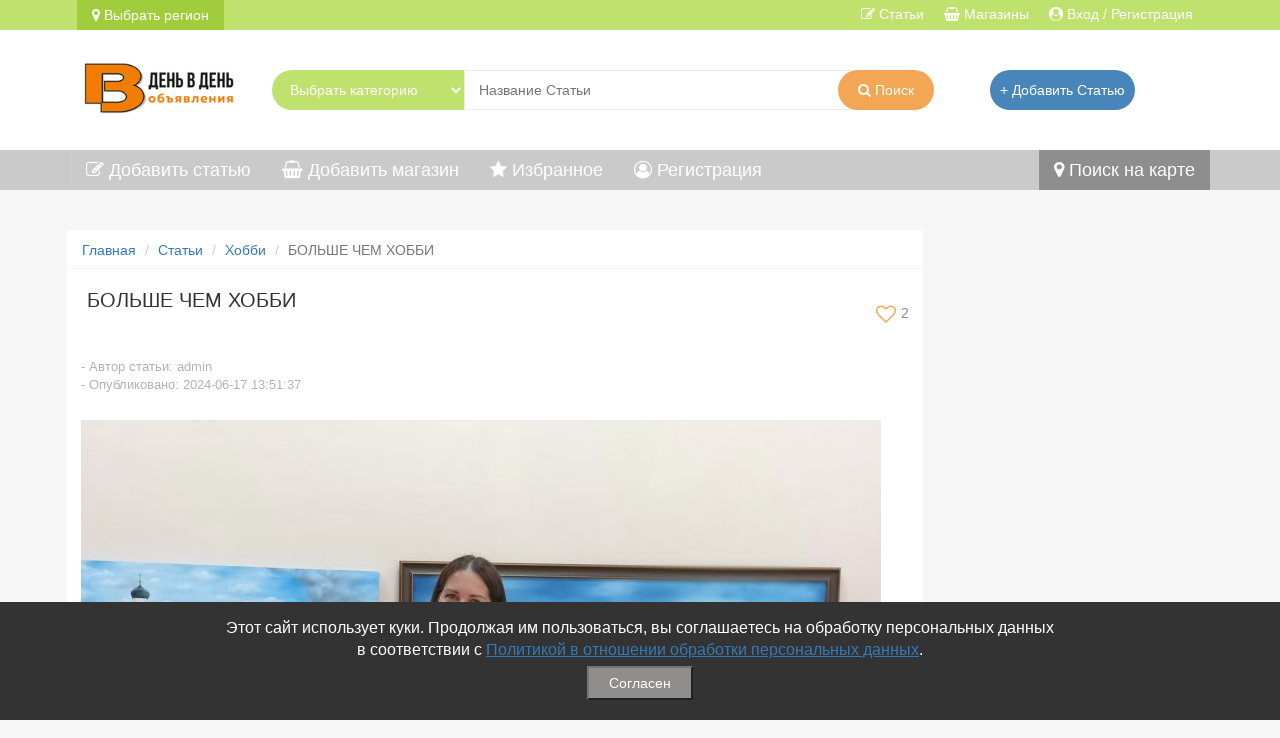

--- FILE ---
content_type: text/html; charset=UTF-8
request_url: https://denvden.ru/article/Hobbi/bolshechemhobbi_30.html
body_size: 40905
content:
<!DOCTYPE html>
<html lang="ru-RU">
<head>
    <meta name="yandex-verification" content="ebbc3f3b12a592f6" />
    <meta charset="UTF-8">
    <meta http-equiv="X-UA-Compatible" content="IE=edge">
    <meta name="viewport" content="width=device-width, initial-scale=1">
    		<title>БОЛЬШЕ ЧЕМ ХОББИ на denvden.ru</title> 
        <meta name="description" content="БОЛЬШЕ ЧЕМ ХОББИ - в рубрике (Хобби), на сайте denvden.ru">
<meta name="keywords" content="БОЛЬШЕ, ЧЕМ, ХОББИ">
<meta name="csrf-param" content="_csrf">
    <meta name="csrf-token" content="JJrcdQz8AbVNV8yB2trnfxwQaCtA3I9E5Bq-Eh59yf1d_L5FO5I3hnsxi_OPnqMMKFwkE3WRySahfO95bSi7xQ==">

<link href="/assest_all/slider/css/lightgallery.css" rel="stylesheet">
<link href="/assets/994bbf15/css/bootstrap.css?v=1628234032" rel="stylesheet">
<link href="/css/style.css?v=1751064174" rel="stylesheet">
<link href="/font-awesome-4.7.0/css/font-awesome.min.css?v=1529910478" rel="stylesheet">
<link href="/css/article_one.css" rel="stylesheet">
<link href="/css/comment.css" rel="stylesheet">
<link href="/css/shop_top.css" rel="stylesheet">
<script>	const NOTEPAD_URL = '/ajax/notepad';</script>
<!--Для PWA (Приложение)-->
    <link rel="icon" href="/imagelogoPWA/120x120.png"><!-- 120×120 -->
   <link rel='manifest' href='/manifest.json'>
	<script src="/pwabuilder-sw.js"></script>
	<meta name="theme-color" content="#ffffff"/>
	<link rel="apple-touch-icon" href="/imagelogoPWA/120x120.png"/>
	<script>if("serviceWorker"in navigator){if(navigator.serviceWorker.controller){console.log("[PWA Builder] active service worker found, no need to register")}else{navigator.serviceWorker.register("pwabuilder-sw.js",{scope:"./"}).then(function(reg){console.log("[PWA Builder] Service worker has been registered for scope: "+reg.scope)})}} let deferredPrompt=null;window.addEventListener('beforeinstallprompt',(e)=>{e.preventDefault();deferredPrompt=e}); async function install(){if(deferredPrompt){deferredPrompt.prompt();console.log(deferredPrompt);deferredPrompt.userChoice.then(function(choiceResult){if(choiceResult.outcome==='accepted'){console.log('Your PWA has been installed')}else{console.log('User chose to not install your PWA')}deferredPrompt=null})}}</script>
 <!-- Global site tag (gtag.js) - Google Analytics 
<script async src="https://www.googletagmanager.com/gtag/js?id=UA-168941484-1"></script>
<script>
  window.dataLayer = window.dataLayer || [];
  function gtag(){dataLayer.push(arguments);}
  gtag('js', new Date());

  gtag('config', 'UA-168941484-1');
</script>-->
 
</head>
<body>

<div class="wrap">
<!--
<nav id="w1" class="navbar navbar-default"><div class="container"><div class="navbar-header"><button type="button" class="navbar-toggle" data-toggle="collapse" data-target="#w1-collapse"><span class="sr-only">Toggle navigation</span>
<span class="icon-bar"></span>
<span class="icon-bar"></span>
<span class="icon-bar"></span></button></div><div id="w1-collapse" class="collapse navbar-collapse"></div></div></nav>-->
<div class="top-menu">
    <div class="container">
	    <div class="col-md-12 mobile-width">
	       <div class="col-md-6">
		       <div class="row">
                   <a href="#" class="all_region region_act" data-toggle="modal" data-target="#myModal"  data-region=""><i class="fa fa-map-marker" aria-hidden="true"></i>  Выбрать регион</a>
			   </div>
		   </div>
		     <div class="col-md-6">
			    <div class="row">
		            <ul class="menu-top-ul">
				       <li><a href="/user"><i class="fa fa-user-circle" aria-hidden="true"></i><span class="hidden-xs"> Вход / Регистрация</span></a></li>
				       <li><a href="/shop"><i class="fa fa-shopping-basket" aria-hidden="true"></i><span class="hidden-xs"> Магазины</span></a></li>
				       <li><a href="/article"><i class="fa fa-pencil-square-o" aria-hidden="true"></i><span class="hidden-xs"> Статьи</span></a></li>
				   </ul>
				</div>  
		    </div>
		</div>
	</div>
</div>

<div class="top-header">
    <div class="container">
	    <div class="col-md-12 top-search">
		   <div class="col-md-2 hidden-xs"><div class="top-search-logo"><a href="/" title="на главную День в День – доска бесплатных частных объявлений, барахолка"><img src="/img/logo.png" alt="на главную День в День – доска бесплатных частных объявлений, барахолка" style="width:100%;"></a></div></div>
		    <div class="col-md-7">
			    <div class="top-search-search">
				
				<form action="/article">	
				    <select class="category-go">
			                                            <option value="/ajax/cat-searchart?id=0">Выбрать категорию</option>
			            										   						    <option value="/ajax/cat-searchart?id=6" > Бизнес</option>
					   						    <option value="/ajax/cat-searchart?id=7" > Городские новости</option>
					   						    <option value="/ajax/cat-searchart?id=8" > Хобби</option>
					   						    <option value="/ajax/cat-searchart?id=9" > Личные блоги</option>
					   						    <option value="/ajax/cat-searchart?id=10" > Общество</option>
					   						    <option value="/ajax/cat-searchart?id=11" > Ретро Батайск</option>
					   						    <option value="/ajax/cat-searchart?id=12" > Стройка и ремонт</option>
					   					</select>
			        <input placeholder="Название Статьи" class="top-input-text" type="text" name="text" value=""/>
					<button class="top-submit-text" type="submit"><i class="fa fa-search" aria-hidden="true"></i><span class="hidden-xs"> Поиск</span>  </button>
				</form>	
			    </div>
			</div>
									    <div class="col-md-3"><a class="add-board" href="/article/add">+ Добавить Статью</a></div>
								</div>  
	</div>
</div>

    <nav class="navbar navbar-default div_head" > 
      <div class="container">
	   <div class="navbar-header">
          <button type="button" class="navbar-toggle" data-toggle="collapse" data-target="#bs-example-navbar-collapse-9">
            <span class="sr-only">Меню</span>
            <span class="icon-bar"></span>
            <span class="icon-bar"></span>
            <span class="icon-bar"></span>
          </button>
        </div>
	    <div class="collapse navbar-collapse" id="bs-example-navbar-collapse-9">	
<ul class="nav navbar-nav nav-width">
             
  <li><a href="/article/add"><i class="fa fa-pencil-square-o" aria-hidden="true"></i> Добавить статью</a></li>
             
  <li><a href="/shop/add"><i class="fa fa-shopping-basket" aria-hidden="true"></i> Добавить магазин</a></li>
			 
  <li><a href="/notepad"><i class="fa fa-star" aria-hidden="true"></i> Избранное</a></li>
			 
  			 
    <li><a href="/user/signup"><i class="fa fa-user-circle-o" aria-hidden="true"></i> Регистрация</a></li>
             
  			 
  <li class="maps-li"><a href="/map"><i class="fa fa-map-marker" aria-hidden="true"></i> Поиск на карте</a></li>
		 
</ul>
		</div>
      </div>

</nav>

    <div class="container body-container">
        	 <div id="body_conteiner" class="col-md-9">
        <ul class="breadcrumb"><li><a href="/">Главная</a></li>
<li><a href="/article/">Статьи</a></li>
<li><a href="/article/Hobbi/">Хобби</a></li>
<li class="active">БОЛЬШЕ ЧЕМ ХОББИ</li>
</ul>	
	
	
	
        		 		     <div class="col-md-12 di-h1" style="background: #FFF;">
			 			    <h1>БОЛЬШЕ ЧЕМ ХОББИ</h1></div>
		 		 
		 
		 
        <div class="col-md-12 one-body">
  <div class="like_div"><div class="like"  data-href="/article/like?id=30" data-like="1" data-id="30" data-toggle="tooltip" data-placement="top" title="" data-original-title="Понравилась статья"><i id="like" class="fa fa-heart-o" aria-hidden="true"></i></div> <span class="manlike">2</span></div>
  		   <div class="row">
  <div class="col-md-12">
  <div class="author">- Автор статьи: admin</div>
  <div class="pubdate">- Опубликовано: 2024-06-17 13:51:37</div>
    <br>
   <div class="text-art"  id="aniimated-thumbnials">
      <p><img src="https://denvden.ru/images_all/article/1718632161_fNcuqb.jpg"></p><p>«Парад цвета» – так называется первая персональная выставка картин Людмилы Кравцовой. Ее любимое хобби давно уже стало чем-то более масштабным, и теперь у свободной художницы появилась возможность поделиться плодами своего творчества с жителями Батайска. На открытии выставки Людмила Александровна рассказала об истории создания своих работ, наполнив содержание каждой дополнительными смыслами. </p><p><img src="https://denvden.ru/images_all/article/1718632208_QKhMBs.jpg"></p><p>Со слов автора, большая часть картин – это отражение ее внутреннего мира и впечатлений, полученных от путешествий по родному краю. На выставке представлены исторические портреты, натюрморты, цветочные композиции, яркие природные пейзажи, которыми так богат наш Донской край. </p><p><img src="https://denvden.ru/images_all/article/1718632243_88KLfN.jpg"></p><p>Автор выставки не имеет базового художественного образования, но жизнь всегда направляла ее в сферы творчества, когда в молодости хотела стать модельером, а позднее получила профессию специалиста по рекламе. Являясь художником-любителем, Людмила Александровна владеет многими техниками рисования, но предпочтение отдает мастихиновой живописи. Выставка проходит в городской центральной библиотеке им. М. Горького по ул.Кирова, 32 с 10 по 23 июня. Вход на выставку бесплатный.</p>   </div>
 </div>
</div>
</div> 
<div id="pjaxContent" data-pjax-container="" data-pjax-timeout="1000">
<div class="col-md-12">
<div class="row">
  

  
  
 
  
 

<!---------------FORM------------------------>
<div class="col-md-6 com">
<h3>Добавить комментарий</h3>

   <form id="w0" action="/article/Hobbi/bolshechemhobbi_30.html" method="post" enctype="multipart/form-data" data-pjax>
<input type="hidden" name="_csrf" value="JJrcdQz8AbVNV8yB2trnfxwQaCtA3I9E5Bq-Eh59yf1d_L5FO5I3hnsxi_OPnqMMKFwkE3WRySahfO95bSi7xQ=="> 
   <div class="form-group field-articlecomment-too">

<input type="hidden" id="articlecomment-too" class="input-too" name="ArticleComment[too]">

<div class="help-block"></div>
</div>           		      
              <div class="form-group field-articlecomment-user_name required">
<label class="control-label" for="articlecomment-user_name">Имя пользователя</label>
<input type="text" id="articlecomment-user_name" class="form-control" name="ArticleComment[user_name]" maxlength="100" aria-required="true">

<div class="help-block"></div>
</div>              <div class="form-group field-articlecomment-user_email required">
<label class="control-label" for="articlecomment-user_email">Email пользователя</label>
<input type="text" id="articlecomment-user_email" class="form-control" name="ArticleComment[user_email]" maxlength="70" aria-required="true">

<div class="help-block"></div>
</div>                    <div class="form-group field-textarea-too required">
<label class="control-label" for="textarea-too">Текст комментария</label>
<textarea id="textarea-too" class="form-control textarea-too" name="ArticleComment[text]" rows="6" aria-required="true"></textarea>

<div class="help-block"></div>
</div>		  
		  
		            <div class="capcha">
                 <div class="form-group field-articlecomment-recaptcha">
<div class="help-block"></div><input type="hidden" id="articlecomment-recaptcha" class="form-control" name="ArticleComment[reCaptcha]"><div id="articlecomment-recaptcha-recaptcha-w0" class="g-recaptcha" data-sitekey="6LdskNgUAAAAANM4mjiArME1zyigOTV38N5Wr-gR" data-input-id="articlecomment-recaptcha" data-form-id="w0"></div>
</div>         </div>
         
         		  
               <div class="form-group">
                    <button type="submit" class="btn btn-success">Сохранить</button>              </div>
  </form>	
</div>
  

  	<div class="col-md-12">
      
 
	    
	   <div class="comment row">
	          <div class="comment-logo">
	               <img src="/images_all/comment.png " />
	          </div>
	   
	          <div class="comment-body">
			  <div class="comm-head">
			      <span class="comm-name">JCfUZQsq: </span> 
				<span class="too" data-id="73981" data-name="JCfUZQsq">Ответить</span>   <span class="comm-date">2025-06-23 13:08:21</span>  
			  </div>  
			      <div class="comm-text">
				  <div>
				     555				  </div>

				              
			
			  <div class="comment-body parent-com"> 
			   <div class="citata">Цитирую: </div>
			  <div class="comm-head">
			      <span class="comm-name">Владимир: </span> 
				  <span class="too" data-id="1" data-name="Владимир">Ответить</span>   <span class="comm-date">2020-02-27 18:24:25</span>  
			  </div>    
			     <div class="comm-text">
				     Раньше с недоверием относился к покупке б/у вещей. Но когда сам стал иногда продавать по объявлениям за полцены свои ненужные и почти новые спортивные тренажеры, я понял, что иногда полезно перед тем как купить что-то новое, прошерстить это по объявлениям.  			     </div>
              </div> 
				   				  
				  
				  
				  </div> 
			  </div>
		</div>	  
	    
	   <div class="comment row">
	          <div class="comment-logo">
	               <img src="/images_all/comment.png " />
	          </div>
	   
	          <div class="comment-body">
			  <div class="comm-head">
			      <span class="comm-name">JCfUZQsq: </span> 
				<span class="too" data-id="73980" data-name="JCfUZQsq">Ответить</span>   <span class="comm-date">2025-06-23 13:08:20</span>  
			  </div>  
			      <div class="comm-text">
				  <div>
				     555				  </div>

				              
			
			  <div class="comment-body parent-com"> 
			   <div class="citata">Цитирую: </div>
			  <div class="comm-head">
			      <span class="comm-name">Владимир: </span> 
				  <span class="too" data-id="1" data-name="Владимир">Ответить</span>   <span class="comm-date">2020-02-27 18:24:25</span>  
			  </div>    
			     <div class="comm-text">
				     Раньше с недоверием относился к покупке б/у вещей. Но когда сам стал иногда продавать по объявлениям за полцены свои ненужные и почти новые спортивные тренажеры, я понял, что иногда полезно перед тем как купить что-то новое, прошерстить это по объявлениям.  			     </div>
              </div> 
				   				  
				  
				  
				  </div> 
			  </div>
		</div>	  
	    
	   <div class="comment row">
	          <div class="comment-logo">
	               <img src="/images_all/comment.png " />
	          </div>
	   
	          <div class="comment-body">
			  <div class="comm-head">
			      <span class="comm-name">JCfUZQsq: </span> 
				<span class="too" data-id="73978" data-name="JCfUZQsq">Ответить</span>   <span class="comm-date">2025-06-23 13:06:48</span>  
			  </div>  
			      <div class="comm-text">
				  <div>
				     555				  </div>

				              
			
			  <div class="comment-body parent-com"> 
			   <div class="citata">Цитирую: </div>
			  <div class="comm-head">
			      <span class="comm-name">Владимир: </span> 
				  <span class="too" data-id="1" data-name="Владимир">Ответить</span>   <span class="comm-date">2020-02-27 18:24:25</span>  
			  </div>    
			     <div class="comm-text">
				     Раньше с недоверием относился к покупке б/у вещей. Но когда сам стал иногда продавать по объявлениям за полцены свои ненужные и почти новые спортивные тренажеры, я понял, что иногда полезно перед тем как купить что-то новое, прошерстить это по объявлениям.  			     </div>
              </div> 
				   				  
				  
				  
				  </div> 
			  </div>
		</div>	  
	    
	   <div class="comment row">
	          <div class="comment-logo">
	               <img src="/images_all/comment.png " />
	          </div>
	   
	          <div class="comment-body">
			  <div class="comm-head">
			      <span class="comm-name">JCfUZQsq: </span> 
				<span class="too" data-id="73977" data-name="JCfUZQsq">Ответить</span>   <span class="comm-date">2025-06-23 13:06:36</span>  
			  </div>  
			      <div class="comm-text">
				  <div>
				     555				  </div>

				              
			
			  <div class="comment-body parent-com"> 
			   <div class="citata">Цитирую: </div>
			  <div class="comm-head">
			      <span class="comm-name">Владимир: </span> 
				  <span class="too" data-id="1" data-name="Владимир">Ответить</span>   <span class="comm-date">2020-02-27 18:24:25</span>  
			  </div>    
			     <div class="comm-text">
				     Раньше с недоверием относился к покупке б/у вещей. Но когда сам стал иногда продавать по объявлениям за полцены свои ненужные и почти новые спортивные тренажеры, я понял, что иногда полезно перед тем как купить что-то новое, прошерстить это по объявлениям.  			     </div>
              </div> 
				   				  
				  
				  
				  </div> 
			  </div>
		</div>	  
	    
	   <div class="comment row">
	          <div class="comment-logo">
	               <img src="/images_all/comment.png " />
	          </div>
	   
	          <div class="comment-body">
			  <div class="comm-head">
			      <span class="comm-name">(select 198766*667891 from DUAL): </span> 
				<span class="too" data-id="73976" data-name="(select 198766*667891 from DUAL)">Ответить</span>   <span class="comm-date">2025-06-23 13:06:27</span>  
			  </div>  
			      <div class="comm-text">
				  <div>
				     555				  </div>

				              
			
			  <div class="comment-body parent-com"> 
			   <div class="citata">Цитирую: </div>
			  <div class="comm-head">
			      <span class="comm-name">Владимир: </span> 
				  <span class="too" data-id="1" data-name="Владимир">Ответить</span>   <span class="comm-date">2020-02-27 18:24:25</span>  
			  </div>    
			     <div class="comm-text">
				     Раньше с недоверием относился к покупке б/у вещей. Но когда сам стал иногда продавать по объявлениям за полцены свои ненужные и почти новые спортивные тренажеры, я понял, что иногда полезно перед тем как купить что-то новое, прошерстить это по объявлениям.  			     </div>
              </div> 
				   				  
				  
				  
				  </div> 
			  </div>
		</div>	  
	    
	   <div class="comment row">
	          <div class="comment-logo">
	               <img src="/images_all/comment.png " />
	          </div>
	   
	          <div class="comment-body">
			  <div class="comm-head">
			      <span class="comm-name">(select 198766*667891): </span> 
				<span class="too" data-id="73975" data-name="(select 198766*667891)">Ответить</span>   <span class="comm-date">2025-06-23 13:06:16</span>  
			  </div>  
			      <div class="comm-text">
				  <div>
				     555				  </div>

				              
			
			  <div class="comment-body parent-com"> 
			   <div class="citata">Цитирую: </div>
			  <div class="comm-head">
			      <span class="comm-name">Владимир: </span> 
				  <span class="too" data-id="1" data-name="Владимир">Ответить</span>   <span class="comm-date">2020-02-27 18:24:25</span>  
			  </div>    
			     <div class="comm-text">
				     Раньше с недоверием относился к покупке б/у вещей. Но когда сам стал иногда продавать по объявлениям за полцены свои ненужные и почти новые спортивные тренажеры, я понял, что иногда полезно перед тем как купить что-то новое, прошерстить это по объявлениям.  			     </div>
              </div> 
				   				  
				  
				  
				  </div> 
			  </div>
		</div>	  
	    
	   <div class="comment row">
	          <div class="comment-logo">
	               <img src="/images_all/comment.png " />
	          </div>
	   
	          <div class="comment-body">
			  <div class="comm-head">
			      <span class="comm-name">@@WDzmV: </span> 
				<span class="too" data-id="73974" data-name="@@WDzmV">Ответить</span>   <span class="comm-date">2025-06-23 13:06:15</span>  
			  </div>  
			      <div class="comm-text">
				  <div>
				     555				  </div>

				              
			
			  <div class="comment-body parent-com"> 
			   <div class="citata">Цитирую: </div>
			  <div class="comm-head">
			      <span class="comm-name">Владимир: </span> 
				  <span class="too" data-id="1" data-name="Владимир">Ответить</span>   <span class="comm-date">2020-02-27 18:24:25</span>  
			  </div>    
			     <div class="comm-text">
				     Раньше с недоверием относился к покупке б/у вещей. Но когда сам стал иногда продавать по объявлениям за полцены свои ненужные и почти новые спортивные тренажеры, я понял, что иногда полезно перед тем как купить что-то новое, прошерстить это по объявлениям.  			     </div>
              </div> 
				   				  
				  
				  
				  </div> 
			  </div>
		</div>	  
	    
	   <div class="comment row">
	          <div class="comment-logo">
	               <img src="/images_all/comment.png " />
	          </div>
	   
	          <div class="comment-body">
			  <div class="comm-head">
			      <span class="comm-name">JCfUZQsq????%2527%2522\'\": </span> 
				<span class="too" data-id="73973" data-name="JCfUZQsq????%2527%2522\'\"">Ответить</span>   <span class="comm-date">2025-06-23 13:06:14</span>  
			  </div>  
			      <div class="comm-text">
				  <div>
				     555				  </div>

				              
			
			  <div class="comment-body parent-com"> 
			   <div class="citata">Цитирую: </div>
			  <div class="comm-head">
			      <span class="comm-name">Владимир: </span> 
				  <span class="too" data-id="1" data-name="Владимир">Ответить</span>   <span class="comm-date">2020-02-27 18:24:25</span>  
			  </div>    
			     <div class="comm-text">
				     Раньше с недоверием относился к покупке б/у вещей. Но когда сам стал иногда продавать по объявлениям за полцены свои ненужные и почти новые спортивные тренажеры, я понял, что иногда полезно перед тем как купить что-то новое, прошерстить это по объявлениям.  			     </div>
              </div> 
				   				  
				  
				  
				  </div> 
			  </div>
		</div>	  
	    
	   <div class="comment row">
	          <div class="comment-logo">
	               <img src="/images_all/comment.png " />
	          </div>
	   
	          <div class="comment-body">
			  <div class="comm-head">
			      <span class="comm-name">JCfUZQsq'": </span> 
				<span class="too" data-id="73972" data-name="JCfUZQsq'"">Ответить</span>   <span class="comm-date">2025-06-23 13:06:04</span>  
			  </div>  
			      <div class="comm-text">
				  <div>
				     555				  </div>

				              
			
			  <div class="comment-body parent-com"> 
			   <div class="citata">Цитирую: </div>
			  <div class="comm-head">
			      <span class="comm-name">Владимир: </span> 
				  <span class="too" data-id="1" data-name="Владимир">Ответить</span>   <span class="comm-date">2020-02-27 18:24:25</span>  
			  </div>    
			     <div class="comm-text">
				     Раньше с недоверием относился к покупке б/у вещей. Но когда сам стал иногда продавать по объявлениям за полцены свои ненужные и почти новые спортивные тренажеры, я понял, что иногда полезно перед тем как купить что-то новое, прошерстить это по объявлениям.  			     </div>
              </div> 
				   				  
				  
				  
				  </div> 
			  </div>
		</div>	  
	    
	   <div class="comment row">
	          <div class="comment-logo">
	               <img src="/images_all/comment.png " />
	          </div>
	   
	          <div class="comment-body">
			  <div class="comm-head">
			      <span class="comm-name">JCfUZQsq: </span> 
				<span class="too" data-id="73971" data-name="JCfUZQsq">Ответить</span>   <span class="comm-date">2025-06-23 13:06:03</span>  
			  </div>  
			      <div class="comm-text">
				  <div>
				     555				  </div>

				              
			
			  <div class="comment-body parent-com"> 
			   <div class="citata">Цитирую: </div>
			  <div class="comm-head">
			      <span class="comm-name">Владимир: </span> 
				  <span class="too" data-id="1" data-name="Владимир">Ответить</span>   <span class="comm-date">2020-02-27 18:24:25</span>  
			  </div>    
			     <div class="comm-text">
				     Раньше с недоверием относился к покупке б/у вещей. Но когда сам стал иногда продавать по объявлениям за полцены свои ненужные и почти новые спортивные тренажеры, я понял, что иногда полезно перед тем как купить что-то новое, прошерстить это по объявлениям.  			     </div>
              </div> 
				   				  
				  
				  
				  </div> 
			  </div>
		</div>	  
	    
      
	 
	 </div>
  </div>
</div>





<ul class="pagination"><li class="prev disabled"><span>&laquo;</span></li>
<li class="active"><a href="/article/Hobbi/bolshechemhobbi_30.html?id=30&amp;url=article/Hobbi/bolshechemhobbi_30.html&amp;page=1" data-page="0">1</a></li>
<li><a href="/article/Hobbi/bolshechemhobbi_30.html?id=30&amp;url=article/Hobbi/bolshechemhobbi_30.html&amp;page=2" data-page="1">2</a></li>
<li><a href="/article/Hobbi/bolshechemhobbi_30.html?id=30&amp;url=article/Hobbi/bolshechemhobbi_30.html&amp;page=3" data-page="2">3</a></li>
<li><a href="/article/Hobbi/bolshechemhobbi_30.html?id=30&amp;url=article/Hobbi/bolshechemhobbi_30.html&amp;page=4" data-page="3">4</a></li>
<li><a href="/article/Hobbi/bolshechemhobbi_30.html?id=30&amp;url=article/Hobbi/bolshechemhobbi_30.html&amp;page=5" data-page="4">5</a></li>
<li><a href="/article/Hobbi/bolshechemhobbi_30.html?id=30&amp;url=article/Hobbi/bolshechemhobbi_30.html&amp;page=6" data-page="5">6</a></li>
<li><a href="/article/Hobbi/bolshechemhobbi_30.html?id=30&amp;url=article/Hobbi/bolshechemhobbi_30.html&amp;page=7" data-page="6">7</a></li>
<li><a href="/article/Hobbi/bolshechemhobbi_30.html?id=30&amp;url=article/Hobbi/bolshechemhobbi_30.html&amp;page=8" data-page="7">8</a></li>
<li><a href="/article/Hobbi/bolshechemhobbi_30.html?id=30&amp;url=article/Hobbi/bolshechemhobbi_30.html&amp;page=9" data-page="8">9</a></li>
<li><a href="/article/Hobbi/bolshechemhobbi_30.html?id=30&amp;url=article/Hobbi/bolshechemhobbi_30.html&amp;page=10" data-page="9">10</a></li>
<li class="next"><a href="/article/Hobbi/bolshechemhobbi_30.html?id=30&amp;url=article/Hobbi/bolshechemhobbi_30.html&amp;page=2" data-page="1">&raquo;</a></li></ul>
</div> 


		
		</div>
		<!--Правый модуль-->
				  <div class="col-md-3 main-right">
	               	   
	   
	   <!-- Правый блок -->
	   		 		     

		           	
		
	   		
		
	   		
		
		
		
      		  </div>
						    </div>
</div>

<div id="cookieConsent" class="cookie-consent">
    <p>Этот сайт использует куки. Продолжая им пользоваться, вы соглашаетесь на обработку персональных данных <br>в соответствии с <a href="/Usloviya-soglasheniya.htm">Политикой в отношении обработки персональных данных</a>.</p>
    <button id="acceptCookies">Согласен</button>
</div>

<footer class="footer">
    <div class="container">
	  <div class="col-md-3">
	     <h4>Связаться с Нами</h4>
	      <ul>
             		         <li> <span>☎ (86354) 5-35-50</span></li>
	         		         <li> <span>✉ gazetadvd@yandex.ru</span></li>
	         		         <li> <span>WhatsApp +7 918 581 55 10</span></li>
	         	     </ul>	  
      </div>
	  <div class="col-md-3">
	     <h4>Информация</h4>
	      <ul>
		  	<li>- <a href="/user/contact">Обратная связь</a></li>
             		         <li>- <a href="/Usloviya-soglasheniya.htm">Политика обработки персональных данных </a></li>
	         		         <li>- <a href="/My-v-SocSetyah.htm">Мы в Соц.Сетях </a></li>
	         		         <li>- <a href="/Arhiv-nomerov.htm">Архив номеров </a></li>
	         	     </ul>	  
      </div>
	  
	  <div class="col-md-3">
	     <h4>Меню</h4>
	      <ul>
		  	  <li>- <a href="/notepad">Избранное</a></li>
			  <li>- <a href="/article">Статьи</a></li>
			  <li>- <a href="/shop">Магазины</a></li>
              <li>- <a href="/add">Добавить объявление</a></li>
			  <li>- <a href="/shop/add">Добавить Магазин</a></li>
			  <li>- <a href="/article/add">Добавить Статью</a></li>
			  <li>- <a href="#" onclick="install()">Установить приложение</a></li>
	     </ul>	  
      </div>
	  
	  	<div class="col-md-3 sitemap-footer">
	     <h4>Экспорт</h4>
	      <ul>
              <li><i class="fa fa-sitemap" aria-hidden="true"></i> <a href="/sitemap.xml">Карта сайта</a></li>
			  <li><i class="fa fa-rss" aria-hidden="true"></i> <a href="/rss_board.xml">RSS Объявления</a></li>
			  <li><i class="fa fa-rss" aria-hidden="true"></i> <a href="/rss_article.xml">RSS Блог (статей)</a></li>
			  <li><i class="fa fa-rss" aria-hidden="true"></i> <a href="/rss_shop.xml">RSS Магазины</a></li>
	     </ul>	  
      </div>
	  
	  
	  
    </div>
</footer>
<div class="copyright full-width">
  <div class="container">
      <div class="col-md-8">© Газета объявлений </div>
	   <div class="col-md-4 metrika"><!-- Yandex.Metrika informer -->
<a href="https://metrika.yandex.ru/stat/?id=50280712&from=informer"
target="_blank" rel="nofollow"><img src="https://informer.yandex.ru/informer/50280712/1_0_FFFFFFFF_EFEFEFFF_0_pageviews"
style="width:80px; height:15px; border:0;" alt="Яндекс.Метрика" title="Яндекс.Метрика: данные за сегодня (просмотры)" /></a>
<!-- /Yandex.Metrika informer -->

<!-- Yandex.Metrika counter -->
<script>
   (function(m,e,t,r,i,k,a){m[i]=m[i]||function(){(m[i].a=m[i].a||[]).push(arguments)};
   m[i].l=1*new Date();k=e.createElement(t),a=e.getElementsByTagName(t)[0],k.async=1,k.src=r,a.parentNode.insertBefore(k,a)})
   (window, document, "script", "https://mc.yandex.ru/metrika/tag.js", "ym");

   ym(50280712, "init", {
        clickmap:true,
        trackLinks:true,
        accurateTrackBounce:true,
        webvisor:true
   });
</script>
<noscript><div><img src="https://mc.yandex.ru/watch/50280712" style="position:absolute; left:-9999px;" alt="" /></div></noscript>
<!-- /Yandex.Metrika counter --></div>
  </div>	
</div>
<script src="//www.google.com/recaptcha/api.js?hl=ru&amp;render=explicit&amp;onload=recaptchaOnloadCallback" async defer></script>
<script src="/assets/7c6aacdd/jquery.js?v=1628234032"></script>
<script src="/assets/ce9537e3/yii.js?v=1628234032"></script>
<script src="/js/script.js?v=1751064257"></script>
<script src="/js/article.js"></script>
<script src="https://denvden.ru//js/comment.js"></script>
<script src="/assets/ce9537e3/yii.validation.js?v=1628234032"></script>
<script src="/assets/ce9537e3/yii.activeForm.js?v=1628234032"></script>
<script src="/assets/32b7060a/jquery.pjax.js?v=1628234116"></script>
<script src="/assets/994bbf15/js/bootstrap.js?v=1628234032"></script>
<script>function recaptchaOnloadCallback() {
    "use strict";
    jQuery(".g-recaptcha").each(function () {
        const reCaptcha = jQuery(this);
        if (reCaptcha.data("recaptcha-client-id") === undefined) {
            const recaptchaClientId = grecaptcha.render(reCaptcha.attr("id"), {
                "callback": function (response) {
                    if (reCaptcha.data("form-id") !== "") {
                        jQuery("#" + reCaptcha.data("input-id"), "#" + reCaptcha.data("form-id")).val(response)
                            .trigger("change");
                    } else {
                        jQuery("#" + reCaptcha.data("input-id")).val(response).trigger("change");
                    }

                    if (reCaptcha.attr("data-callback")) {
                        eval("(" + reCaptcha.attr("data-callback") + ")(response)");
                    }
                },
                "expired-callback": function () {
                    if (reCaptcha.data("form-id") !== "") {
                        jQuery("#" + reCaptcha.data("input-id"), "#" + reCaptcha.data("form-id")).val("");
                    } else {
                        jQuery("#" + reCaptcha.data("input-id")).val("");
                    }

                    if (reCaptcha.attr("data-expired-callback")) {
                        eval("(" + reCaptcha.attr("data-expired-callback") + ")()");
                    }
                },
            });
            reCaptcha.data("recaptcha-client-id", recaptchaClientId);
        }
    });
}</script>
<script>jQuery(function ($) {
jQuery('#w0').yiiActiveForm([{"id":"articlecomment-too","name":"too","container":".field-articlecomment-too","input":"#articlecomment-too","validate":function (attribute, value, messages, deferred, $form) {yii.validation.number(value, messages, {"pattern":/^\s*[+-]?\d+\s*$/,"message":"Значение «Кому» должно быть целым числом.","skipOnEmpty":1});}},{"id":"articlecomment-user_name","name":"user_name","container":".field-articlecomment-user_name","input":"#articlecomment-user_name","validate":function (attribute, value, messages, deferred, $form) {yii.validation.required(value, messages, {"message":"Необходимо заполнить «Имя пользователя»."});yii.validation.string(value, messages, {"message":"Значение «Имя пользователя» должно быть строкой.","max":100,"tooLong":"Значение «Имя пользователя» должно содержать максимум 100 символов.","skipOnEmpty":1});}},{"id":"articlecomment-user_email","name":"user_email","container":".field-articlecomment-user_email","input":"#articlecomment-user_email","validate":function (attribute, value, messages, deferred, $form) {yii.validation.required(value, messages, {"message":"Необходимо заполнить «Email пользователя»."});yii.validation.string(value, messages, {"message":"Значение «Email пользователя» должно быть строкой.","max":70,"tooLong":"Значение «Email пользователя» должно содержать максимум 70 символов.","skipOnEmpty":1});yii.validation.email(value, messages, {"pattern":/^[a-zA-Z0-9!#$%&'*+\/=?^_`{|}~-]+(?:\.[a-zA-Z0-9!#$%&'*+\/=?^_`{|}~-]+)*@(?:[a-zA-Z0-9](?:[a-zA-Z0-9-]*[a-zA-Z0-9])?\.)+[a-zA-Z0-9](?:[a-zA-Z0-9-]*[a-zA-Z0-9])?$/,"fullPattern":/^[^@]*<[a-zA-Z0-9!#$%&'*+\/=?^_`{|}~-]+(?:\.[a-zA-Z0-9!#$%&'*+\/=?^_`{|}~-]+)*@(?:[a-zA-Z0-9](?:[a-zA-Z0-9-]*[a-zA-Z0-9])?\.)+[a-zA-Z0-9](?:[a-zA-Z0-9-]*[a-zA-Z0-9])?>$/,"allowName":false,"message":"Значение «Email пользователя» не является правильным email адресом.","enableIDN":false,"skipOnEmpty":1});}},{"id":"articlecomment-text","name":"text","container":".field-textarea-too","input":"#textarea-too","validate":function (attribute, value, messages, deferred, $form) {yii.validation.required(value, messages, {"message":"Необходимо заполнить «Текст комментария»."});yii.validation.string(value, messages, {"message":"Значение «Текст комментария» должно быть строкой.","skipOnEmpty":1});}}], []);
jQuery(document).pjax("#pjaxContent a", {"push":false,"replace":false,"timeout":1000,"scrollTo":false,"container":"#pjaxContent"});
jQuery(document).on("submit", "#pjaxContent form[data-pjax]", function (event) {jQuery.pjax.submit(event, {"push":false,"replace":false,"timeout":1000,"scrollTo":false,"container":"#pjaxContent"});});
});</script><!-- Modal -->
<div class="modal fade" id="myModal" tabindex="-1" role="dialog" aria-labelledby="myModalLabel" aria-hidden="true">
  <div class="modal-dialog">
    <div class="modal-content">
 <div class="modal-header">
        <button type="button" class="close" data-dismiss="modal" aria-hidden="true">&times;</button>
        <h4 class="modal-title" id="myModalLabel">Выберите регион поиска:</h4>
      </div>
         <div class="modal-body">
       	 <div class="region-header region_ajax">
	  <div class="overflow_modal">
	      <ul class="region_ajax">

                      <li><a href="https://denvden.ru/Bataysk">Батайск</a></li>  
                      <li><a href="https://denvden.ru/Inogorodnie">Другие города</a></li>  

		     </ul>
	</div>		 

       	 </div>
         </div>
    </div>
  </div>
</div>


<!--Переводчик-->
<!--<div id="google_translate_element"></div>
<script id="googlang" type="text/javascript" ></script>
<div class="lang_mobile">			
<div class="lang_icon"><div class="left_gooicon">Выбор языка</div><div class="right_gooicon"><i  class="fa fa-language"></i></div></div>
<ul style="float: left;">
<li><a class="a_del_log" href="/ajax/translite" value="notranslate"><i class="fa fa-sign-out" aria-hidden="true"></i> Русский</a></li>
<li><a href="#googtrans(ru|en)/" target="_blank"><i class="fa fa-sign-out" aria-hidden="true"></i> Английский</a></li>
<li><a href="#googtrans(ru|de)/" target="_blank"><i class="fa fa-sign-out" aria-hidden="true"></i> Немецкий</a></li>
<li><a href="#googtrans(ru|zh-CN)/" target="_blank"><i class="fa fa-sign-out" aria-hidden="true"></i> Китайский</a></li>
</ul>
</div>
-->
<!--Конец Переводчик-->
</body>
</html>


--- FILE ---
content_type: text/html; charset=utf-8
request_url: https://www.google.com/recaptcha/api2/anchor?ar=1&k=6LdskNgUAAAAANM4mjiArME1zyigOTV38N5Wr-gR&co=aHR0cHM6Ly9kZW52ZGVuLnJ1OjQ0Mw..&hl=ru&v=PoyoqOPhxBO7pBk68S4YbpHZ&size=normal&anchor-ms=20000&execute-ms=30000&cb=mqw48d31uoi3
body_size: 49612
content:
<!DOCTYPE HTML><html dir="ltr" lang="ru"><head><meta http-equiv="Content-Type" content="text/html; charset=UTF-8">
<meta http-equiv="X-UA-Compatible" content="IE=edge">
<title>reCAPTCHA</title>
<style type="text/css">
/* cyrillic-ext */
@font-face {
  font-family: 'Roboto';
  font-style: normal;
  font-weight: 400;
  font-stretch: 100%;
  src: url(//fonts.gstatic.com/s/roboto/v48/KFO7CnqEu92Fr1ME7kSn66aGLdTylUAMa3GUBHMdazTgWw.woff2) format('woff2');
  unicode-range: U+0460-052F, U+1C80-1C8A, U+20B4, U+2DE0-2DFF, U+A640-A69F, U+FE2E-FE2F;
}
/* cyrillic */
@font-face {
  font-family: 'Roboto';
  font-style: normal;
  font-weight: 400;
  font-stretch: 100%;
  src: url(//fonts.gstatic.com/s/roboto/v48/KFO7CnqEu92Fr1ME7kSn66aGLdTylUAMa3iUBHMdazTgWw.woff2) format('woff2');
  unicode-range: U+0301, U+0400-045F, U+0490-0491, U+04B0-04B1, U+2116;
}
/* greek-ext */
@font-face {
  font-family: 'Roboto';
  font-style: normal;
  font-weight: 400;
  font-stretch: 100%;
  src: url(//fonts.gstatic.com/s/roboto/v48/KFO7CnqEu92Fr1ME7kSn66aGLdTylUAMa3CUBHMdazTgWw.woff2) format('woff2');
  unicode-range: U+1F00-1FFF;
}
/* greek */
@font-face {
  font-family: 'Roboto';
  font-style: normal;
  font-weight: 400;
  font-stretch: 100%;
  src: url(//fonts.gstatic.com/s/roboto/v48/KFO7CnqEu92Fr1ME7kSn66aGLdTylUAMa3-UBHMdazTgWw.woff2) format('woff2');
  unicode-range: U+0370-0377, U+037A-037F, U+0384-038A, U+038C, U+038E-03A1, U+03A3-03FF;
}
/* math */
@font-face {
  font-family: 'Roboto';
  font-style: normal;
  font-weight: 400;
  font-stretch: 100%;
  src: url(//fonts.gstatic.com/s/roboto/v48/KFO7CnqEu92Fr1ME7kSn66aGLdTylUAMawCUBHMdazTgWw.woff2) format('woff2');
  unicode-range: U+0302-0303, U+0305, U+0307-0308, U+0310, U+0312, U+0315, U+031A, U+0326-0327, U+032C, U+032F-0330, U+0332-0333, U+0338, U+033A, U+0346, U+034D, U+0391-03A1, U+03A3-03A9, U+03B1-03C9, U+03D1, U+03D5-03D6, U+03F0-03F1, U+03F4-03F5, U+2016-2017, U+2034-2038, U+203C, U+2040, U+2043, U+2047, U+2050, U+2057, U+205F, U+2070-2071, U+2074-208E, U+2090-209C, U+20D0-20DC, U+20E1, U+20E5-20EF, U+2100-2112, U+2114-2115, U+2117-2121, U+2123-214F, U+2190, U+2192, U+2194-21AE, U+21B0-21E5, U+21F1-21F2, U+21F4-2211, U+2213-2214, U+2216-22FF, U+2308-230B, U+2310, U+2319, U+231C-2321, U+2336-237A, U+237C, U+2395, U+239B-23B7, U+23D0, U+23DC-23E1, U+2474-2475, U+25AF, U+25B3, U+25B7, U+25BD, U+25C1, U+25CA, U+25CC, U+25FB, U+266D-266F, U+27C0-27FF, U+2900-2AFF, U+2B0E-2B11, U+2B30-2B4C, U+2BFE, U+3030, U+FF5B, U+FF5D, U+1D400-1D7FF, U+1EE00-1EEFF;
}
/* symbols */
@font-face {
  font-family: 'Roboto';
  font-style: normal;
  font-weight: 400;
  font-stretch: 100%;
  src: url(//fonts.gstatic.com/s/roboto/v48/KFO7CnqEu92Fr1ME7kSn66aGLdTylUAMaxKUBHMdazTgWw.woff2) format('woff2');
  unicode-range: U+0001-000C, U+000E-001F, U+007F-009F, U+20DD-20E0, U+20E2-20E4, U+2150-218F, U+2190, U+2192, U+2194-2199, U+21AF, U+21E6-21F0, U+21F3, U+2218-2219, U+2299, U+22C4-22C6, U+2300-243F, U+2440-244A, U+2460-24FF, U+25A0-27BF, U+2800-28FF, U+2921-2922, U+2981, U+29BF, U+29EB, U+2B00-2BFF, U+4DC0-4DFF, U+FFF9-FFFB, U+10140-1018E, U+10190-1019C, U+101A0, U+101D0-101FD, U+102E0-102FB, U+10E60-10E7E, U+1D2C0-1D2D3, U+1D2E0-1D37F, U+1F000-1F0FF, U+1F100-1F1AD, U+1F1E6-1F1FF, U+1F30D-1F30F, U+1F315, U+1F31C, U+1F31E, U+1F320-1F32C, U+1F336, U+1F378, U+1F37D, U+1F382, U+1F393-1F39F, U+1F3A7-1F3A8, U+1F3AC-1F3AF, U+1F3C2, U+1F3C4-1F3C6, U+1F3CA-1F3CE, U+1F3D4-1F3E0, U+1F3ED, U+1F3F1-1F3F3, U+1F3F5-1F3F7, U+1F408, U+1F415, U+1F41F, U+1F426, U+1F43F, U+1F441-1F442, U+1F444, U+1F446-1F449, U+1F44C-1F44E, U+1F453, U+1F46A, U+1F47D, U+1F4A3, U+1F4B0, U+1F4B3, U+1F4B9, U+1F4BB, U+1F4BF, U+1F4C8-1F4CB, U+1F4D6, U+1F4DA, U+1F4DF, U+1F4E3-1F4E6, U+1F4EA-1F4ED, U+1F4F7, U+1F4F9-1F4FB, U+1F4FD-1F4FE, U+1F503, U+1F507-1F50B, U+1F50D, U+1F512-1F513, U+1F53E-1F54A, U+1F54F-1F5FA, U+1F610, U+1F650-1F67F, U+1F687, U+1F68D, U+1F691, U+1F694, U+1F698, U+1F6AD, U+1F6B2, U+1F6B9-1F6BA, U+1F6BC, U+1F6C6-1F6CF, U+1F6D3-1F6D7, U+1F6E0-1F6EA, U+1F6F0-1F6F3, U+1F6F7-1F6FC, U+1F700-1F7FF, U+1F800-1F80B, U+1F810-1F847, U+1F850-1F859, U+1F860-1F887, U+1F890-1F8AD, U+1F8B0-1F8BB, U+1F8C0-1F8C1, U+1F900-1F90B, U+1F93B, U+1F946, U+1F984, U+1F996, U+1F9E9, U+1FA00-1FA6F, U+1FA70-1FA7C, U+1FA80-1FA89, U+1FA8F-1FAC6, U+1FACE-1FADC, U+1FADF-1FAE9, U+1FAF0-1FAF8, U+1FB00-1FBFF;
}
/* vietnamese */
@font-face {
  font-family: 'Roboto';
  font-style: normal;
  font-weight: 400;
  font-stretch: 100%;
  src: url(//fonts.gstatic.com/s/roboto/v48/KFO7CnqEu92Fr1ME7kSn66aGLdTylUAMa3OUBHMdazTgWw.woff2) format('woff2');
  unicode-range: U+0102-0103, U+0110-0111, U+0128-0129, U+0168-0169, U+01A0-01A1, U+01AF-01B0, U+0300-0301, U+0303-0304, U+0308-0309, U+0323, U+0329, U+1EA0-1EF9, U+20AB;
}
/* latin-ext */
@font-face {
  font-family: 'Roboto';
  font-style: normal;
  font-weight: 400;
  font-stretch: 100%;
  src: url(//fonts.gstatic.com/s/roboto/v48/KFO7CnqEu92Fr1ME7kSn66aGLdTylUAMa3KUBHMdazTgWw.woff2) format('woff2');
  unicode-range: U+0100-02BA, U+02BD-02C5, U+02C7-02CC, U+02CE-02D7, U+02DD-02FF, U+0304, U+0308, U+0329, U+1D00-1DBF, U+1E00-1E9F, U+1EF2-1EFF, U+2020, U+20A0-20AB, U+20AD-20C0, U+2113, U+2C60-2C7F, U+A720-A7FF;
}
/* latin */
@font-face {
  font-family: 'Roboto';
  font-style: normal;
  font-weight: 400;
  font-stretch: 100%;
  src: url(//fonts.gstatic.com/s/roboto/v48/KFO7CnqEu92Fr1ME7kSn66aGLdTylUAMa3yUBHMdazQ.woff2) format('woff2');
  unicode-range: U+0000-00FF, U+0131, U+0152-0153, U+02BB-02BC, U+02C6, U+02DA, U+02DC, U+0304, U+0308, U+0329, U+2000-206F, U+20AC, U+2122, U+2191, U+2193, U+2212, U+2215, U+FEFF, U+FFFD;
}
/* cyrillic-ext */
@font-face {
  font-family: 'Roboto';
  font-style: normal;
  font-weight: 500;
  font-stretch: 100%;
  src: url(//fonts.gstatic.com/s/roboto/v48/KFO7CnqEu92Fr1ME7kSn66aGLdTylUAMa3GUBHMdazTgWw.woff2) format('woff2');
  unicode-range: U+0460-052F, U+1C80-1C8A, U+20B4, U+2DE0-2DFF, U+A640-A69F, U+FE2E-FE2F;
}
/* cyrillic */
@font-face {
  font-family: 'Roboto';
  font-style: normal;
  font-weight: 500;
  font-stretch: 100%;
  src: url(//fonts.gstatic.com/s/roboto/v48/KFO7CnqEu92Fr1ME7kSn66aGLdTylUAMa3iUBHMdazTgWw.woff2) format('woff2');
  unicode-range: U+0301, U+0400-045F, U+0490-0491, U+04B0-04B1, U+2116;
}
/* greek-ext */
@font-face {
  font-family: 'Roboto';
  font-style: normal;
  font-weight: 500;
  font-stretch: 100%;
  src: url(//fonts.gstatic.com/s/roboto/v48/KFO7CnqEu92Fr1ME7kSn66aGLdTylUAMa3CUBHMdazTgWw.woff2) format('woff2');
  unicode-range: U+1F00-1FFF;
}
/* greek */
@font-face {
  font-family: 'Roboto';
  font-style: normal;
  font-weight: 500;
  font-stretch: 100%;
  src: url(//fonts.gstatic.com/s/roboto/v48/KFO7CnqEu92Fr1ME7kSn66aGLdTylUAMa3-UBHMdazTgWw.woff2) format('woff2');
  unicode-range: U+0370-0377, U+037A-037F, U+0384-038A, U+038C, U+038E-03A1, U+03A3-03FF;
}
/* math */
@font-face {
  font-family: 'Roboto';
  font-style: normal;
  font-weight: 500;
  font-stretch: 100%;
  src: url(//fonts.gstatic.com/s/roboto/v48/KFO7CnqEu92Fr1ME7kSn66aGLdTylUAMawCUBHMdazTgWw.woff2) format('woff2');
  unicode-range: U+0302-0303, U+0305, U+0307-0308, U+0310, U+0312, U+0315, U+031A, U+0326-0327, U+032C, U+032F-0330, U+0332-0333, U+0338, U+033A, U+0346, U+034D, U+0391-03A1, U+03A3-03A9, U+03B1-03C9, U+03D1, U+03D5-03D6, U+03F0-03F1, U+03F4-03F5, U+2016-2017, U+2034-2038, U+203C, U+2040, U+2043, U+2047, U+2050, U+2057, U+205F, U+2070-2071, U+2074-208E, U+2090-209C, U+20D0-20DC, U+20E1, U+20E5-20EF, U+2100-2112, U+2114-2115, U+2117-2121, U+2123-214F, U+2190, U+2192, U+2194-21AE, U+21B0-21E5, U+21F1-21F2, U+21F4-2211, U+2213-2214, U+2216-22FF, U+2308-230B, U+2310, U+2319, U+231C-2321, U+2336-237A, U+237C, U+2395, U+239B-23B7, U+23D0, U+23DC-23E1, U+2474-2475, U+25AF, U+25B3, U+25B7, U+25BD, U+25C1, U+25CA, U+25CC, U+25FB, U+266D-266F, U+27C0-27FF, U+2900-2AFF, U+2B0E-2B11, U+2B30-2B4C, U+2BFE, U+3030, U+FF5B, U+FF5D, U+1D400-1D7FF, U+1EE00-1EEFF;
}
/* symbols */
@font-face {
  font-family: 'Roboto';
  font-style: normal;
  font-weight: 500;
  font-stretch: 100%;
  src: url(//fonts.gstatic.com/s/roboto/v48/KFO7CnqEu92Fr1ME7kSn66aGLdTylUAMaxKUBHMdazTgWw.woff2) format('woff2');
  unicode-range: U+0001-000C, U+000E-001F, U+007F-009F, U+20DD-20E0, U+20E2-20E4, U+2150-218F, U+2190, U+2192, U+2194-2199, U+21AF, U+21E6-21F0, U+21F3, U+2218-2219, U+2299, U+22C4-22C6, U+2300-243F, U+2440-244A, U+2460-24FF, U+25A0-27BF, U+2800-28FF, U+2921-2922, U+2981, U+29BF, U+29EB, U+2B00-2BFF, U+4DC0-4DFF, U+FFF9-FFFB, U+10140-1018E, U+10190-1019C, U+101A0, U+101D0-101FD, U+102E0-102FB, U+10E60-10E7E, U+1D2C0-1D2D3, U+1D2E0-1D37F, U+1F000-1F0FF, U+1F100-1F1AD, U+1F1E6-1F1FF, U+1F30D-1F30F, U+1F315, U+1F31C, U+1F31E, U+1F320-1F32C, U+1F336, U+1F378, U+1F37D, U+1F382, U+1F393-1F39F, U+1F3A7-1F3A8, U+1F3AC-1F3AF, U+1F3C2, U+1F3C4-1F3C6, U+1F3CA-1F3CE, U+1F3D4-1F3E0, U+1F3ED, U+1F3F1-1F3F3, U+1F3F5-1F3F7, U+1F408, U+1F415, U+1F41F, U+1F426, U+1F43F, U+1F441-1F442, U+1F444, U+1F446-1F449, U+1F44C-1F44E, U+1F453, U+1F46A, U+1F47D, U+1F4A3, U+1F4B0, U+1F4B3, U+1F4B9, U+1F4BB, U+1F4BF, U+1F4C8-1F4CB, U+1F4D6, U+1F4DA, U+1F4DF, U+1F4E3-1F4E6, U+1F4EA-1F4ED, U+1F4F7, U+1F4F9-1F4FB, U+1F4FD-1F4FE, U+1F503, U+1F507-1F50B, U+1F50D, U+1F512-1F513, U+1F53E-1F54A, U+1F54F-1F5FA, U+1F610, U+1F650-1F67F, U+1F687, U+1F68D, U+1F691, U+1F694, U+1F698, U+1F6AD, U+1F6B2, U+1F6B9-1F6BA, U+1F6BC, U+1F6C6-1F6CF, U+1F6D3-1F6D7, U+1F6E0-1F6EA, U+1F6F0-1F6F3, U+1F6F7-1F6FC, U+1F700-1F7FF, U+1F800-1F80B, U+1F810-1F847, U+1F850-1F859, U+1F860-1F887, U+1F890-1F8AD, U+1F8B0-1F8BB, U+1F8C0-1F8C1, U+1F900-1F90B, U+1F93B, U+1F946, U+1F984, U+1F996, U+1F9E9, U+1FA00-1FA6F, U+1FA70-1FA7C, U+1FA80-1FA89, U+1FA8F-1FAC6, U+1FACE-1FADC, U+1FADF-1FAE9, U+1FAF0-1FAF8, U+1FB00-1FBFF;
}
/* vietnamese */
@font-face {
  font-family: 'Roboto';
  font-style: normal;
  font-weight: 500;
  font-stretch: 100%;
  src: url(//fonts.gstatic.com/s/roboto/v48/KFO7CnqEu92Fr1ME7kSn66aGLdTylUAMa3OUBHMdazTgWw.woff2) format('woff2');
  unicode-range: U+0102-0103, U+0110-0111, U+0128-0129, U+0168-0169, U+01A0-01A1, U+01AF-01B0, U+0300-0301, U+0303-0304, U+0308-0309, U+0323, U+0329, U+1EA0-1EF9, U+20AB;
}
/* latin-ext */
@font-face {
  font-family: 'Roboto';
  font-style: normal;
  font-weight: 500;
  font-stretch: 100%;
  src: url(//fonts.gstatic.com/s/roboto/v48/KFO7CnqEu92Fr1ME7kSn66aGLdTylUAMa3KUBHMdazTgWw.woff2) format('woff2');
  unicode-range: U+0100-02BA, U+02BD-02C5, U+02C7-02CC, U+02CE-02D7, U+02DD-02FF, U+0304, U+0308, U+0329, U+1D00-1DBF, U+1E00-1E9F, U+1EF2-1EFF, U+2020, U+20A0-20AB, U+20AD-20C0, U+2113, U+2C60-2C7F, U+A720-A7FF;
}
/* latin */
@font-face {
  font-family: 'Roboto';
  font-style: normal;
  font-weight: 500;
  font-stretch: 100%;
  src: url(//fonts.gstatic.com/s/roboto/v48/KFO7CnqEu92Fr1ME7kSn66aGLdTylUAMa3yUBHMdazQ.woff2) format('woff2');
  unicode-range: U+0000-00FF, U+0131, U+0152-0153, U+02BB-02BC, U+02C6, U+02DA, U+02DC, U+0304, U+0308, U+0329, U+2000-206F, U+20AC, U+2122, U+2191, U+2193, U+2212, U+2215, U+FEFF, U+FFFD;
}
/* cyrillic-ext */
@font-face {
  font-family: 'Roboto';
  font-style: normal;
  font-weight: 900;
  font-stretch: 100%;
  src: url(//fonts.gstatic.com/s/roboto/v48/KFO7CnqEu92Fr1ME7kSn66aGLdTylUAMa3GUBHMdazTgWw.woff2) format('woff2');
  unicode-range: U+0460-052F, U+1C80-1C8A, U+20B4, U+2DE0-2DFF, U+A640-A69F, U+FE2E-FE2F;
}
/* cyrillic */
@font-face {
  font-family: 'Roboto';
  font-style: normal;
  font-weight: 900;
  font-stretch: 100%;
  src: url(//fonts.gstatic.com/s/roboto/v48/KFO7CnqEu92Fr1ME7kSn66aGLdTylUAMa3iUBHMdazTgWw.woff2) format('woff2');
  unicode-range: U+0301, U+0400-045F, U+0490-0491, U+04B0-04B1, U+2116;
}
/* greek-ext */
@font-face {
  font-family: 'Roboto';
  font-style: normal;
  font-weight: 900;
  font-stretch: 100%;
  src: url(//fonts.gstatic.com/s/roboto/v48/KFO7CnqEu92Fr1ME7kSn66aGLdTylUAMa3CUBHMdazTgWw.woff2) format('woff2');
  unicode-range: U+1F00-1FFF;
}
/* greek */
@font-face {
  font-family: 'Roboto';
  font-style: normal;
  font-weight: 900;
  font-stretch: 100%;
  src: url(//fonts.gstatic.com/s/roboto/v48/KFO7CnqEu92Fr1ME7kSn66aGLdTylUAMa3-UBHMdazTgWw.woff2) format('woff2');
  unicode-range: U+0370-0377, U+037A-037F, U+0384-038A, U+038C, U+038E-03A1, U+03A3-03FF;
}
/* math */
@font-face {
  font-family: 'Roboto';
  font-style: normal;
  font-weight: 900;
  font-stretch: 100%;
  src: url(//fonts.gstatic.com/s/roboto/v48/KFO7CnqEu92Fr1ME7kSn66aGLdTylUAMawCUBHMdazTgWw.woff2) format('woff2');
  unicode-range: U+0302-0303, U+0305, U+0307-0308, U+0310, U+0312, U+0315, U+031A, U+0326-0327, U+032C, U+032F-0330, U+0332-0333, U+0338, U+033A, U+0346, U+034D, U+0391-03A1, U+03A3-03A9, U+03B1-03C9, U+03D1, U+03D5-03D6, U+03F0-03F1, U+03F4-03F5, U+2016-2017, U+2034-2038, U+203C, U+2040, U+2043, U+2047, U+2050, U+2057, U+205F, U+2070-2071, U+2074-208E, U+2090-209C, U+20D0-20DC, U+20E1, U+20E5-20EF, U+2100-2112, U+2114-2115, U+2117-2121, U+2123-214F, U+2190, U+2192, U+2194-21AE, U+21B0-21E5, U+21F1-21F2, U+21F4-2211, U+2213-2214, U+2216-22FF, U+2308-230B, U+2310, U+2319, U+231C-2321, U+2336-237A, U+237C, U+2395, U+239B-23B7, U+23D0, U+23DC-23E1, U+2474-2475, U+25AF, U+25B3, U+25B7, U+25BD, U+25C1, U+25CA, U+25CC, U+25FB, U+266D-266F, U+27C0-27FF, U+2900-2AFF, U+2B0E-2B11, U+2B30-2B4C, U+2BFE, U+3030, U+FF5B, U+FF5D, U+1D400-1D7FF, U+1EE00-1EEFF;
}
/* symbols */
@font-face {
  font-family: 'Roboto';
  font-style: normal;
  font-weight: 900;
  font-stretch: 100%;
  src: url(//fonts.gstatic.com/s/roboto/v48/KFO7CnqEu92Fr1ME7kSn66aGLdTylUAMaxKUBHMdazTgWw.woff2) format('woff2');
  unicode-range: U+0001-000C, U+000E-001F, U+007F-009F, U+20DD-20E0, U+20E2-20E4, U+2150-218F, U+2190, U+2192, U+2194-2199, U+21AF, U+21E6-21F0, U+21F3, U+2218-2219, U+2299, U+22C4-22C6, U+2300-243F, U+2440-244A, U+2460-24FF, U+25A0-27BF, U+2800-28FF, U+2921-2922, U+2981, U+29BF, U+29EB, U+2B00-2BFF, U+4DC0-4DFF, U+FFF9-FFFB, U+10140-1018E, U+10190-1019C, U+101A0, U+101D0-101FD, U+102E0-102FB, U+10E60-10E7E, U+1D2C0-1D2D3, U+1D2E0-1D37F, U+1F000-1F0FF, U+1F100-1F1AD, U+1F1E6-1F1FF, U+1F30D-1F30F, U+1F315, U+1F31C, U+1F31E, U+1F320-1F32C, U+1F336, U+1F378, U+1F37D, U+1F382, U+1F393-1F39F, U+1F3A7-1F3A8, U+1F3AC-1F3AF, U+1F3C2, U+1F3C4-1F3C6, U+1F3CA-1F3CE, U+1F3D4-1F3E0, U+1F3ED, U+1F3F1-1F3F3, U+1F3F5-1F3F7, U+1F408, U+1F415, U+1F41F, U+1F426, U+1F43F, U+1F441-1F442, U+1F444, U+1F446-1F449, U+1F44C-1F44E, U+1F453, U+1F46A, U+1F47D, U+1F4A3, U+1F4B0, U+1F4B3, U+1F4B9, U+1F4BB, U+1F4BF, U+1F4C8-1F4CB, U+1F4D6, U+1F4DA, U+1F4DF, U+1F4E3-1F4E6, U+1F4EA-1F4ED, U+1F4F7, U+1F4F9-1F4FB, U+1F4FD-1F4FE, U+1F503, U+1F507-1F50B, U+1F50D, U+1F512-1F513, U+1F53E-1F54A, U+1F54F-1F5FA, U+1F610, U+1F650-1F67F, U+1F687, U+1F68D, U+1F691, U+1F694, U+1F698, U+1F6AD, U+1F6B2, U+1F6B9-1F6BA, U+1F6BC, U+1F6C6-1F6CF, U+1F6D3-1F6D7, U+1F6E0-1F6EA, U+1F6F0-1F6F3, U+1F6F7-1F6FC, U+1F700-1F7FF, U+1F800-1F80B, U+1F810-1F847, U+1F850-1F859, U+1F860-1F887, U+1F890-1F8AD, U+1F8B0-1F8BB, U+1F8C0-1F8C1, U+1F900-1F90B, U+1F93B, U+1F946, U+1F984, U+1F996, U+1F9E9, U+1FA00-1FA6F, U+1FA70-1FA7C, U+1FA80-1FA89, U+1FA8F-1FAC6, U+1FACE-1FADC, U+1FADF-1FAE9, U+1FAF0-1FAF8, U+1FB00-1FBFF;
}
/* vietnamese */
@font-face {
  font-family: 'Roboto';
  font-style: normal;
  font-weight: 900;
  font-stretch: 100%;
  src: url(//fonts.gstatic.com/s/roboto/v48/KFO7CnqEu92Fr1ME7kSn66aGLdTylUAMa3OUBHMdazTgWw.woff2) format('woff2');
  unicode-range: U+0102-0103, U+0110-0111, U+0128-0129, U+0168-0169, U+01A0-01A1, U+01AF-01B0, U+0300-0301, U+0303-0304, U+0308-0309, U+0323, U+0329, U+1EA0-1EF9, U+20AB;
}
/* latin-ext */
@font-face {
  font-family: 'Roboto';
  font-style: normal;
  font-weight: 900;
  font-stretch: 100%;
  src: url(//fonts.gstatic.com/s/roboto/v48/KFO7CnqEu92Fr1ME7kSn66aGLdTylUAMa3KUBHMdazTgWw.woff2) format('woff2');
  unicode-range: U+0100-02BA, U+02BD-02C5, U+02C7-02CC, U+02CE-02D7, U+02DD-02FF, U+0304, U+0308, U+0329, U+1D00-1DBF, U+1E00-1E9F, U+1EF2-1EFF, U+2020, U+20A0-20AB, U+20AD-20C0, U+2113, U+2C60-2C7F, U+A720-A7FF;
}
/* latin */
@font-face {
  font-family: 'Roboto';
  font-style: normal;
  font-weight: 900;
  font-stretch: 100%;
  src: url(//fonts.gstatic.com/s/roboto/v48/KFO7CnqEu92Fr1ME7kSn66aGLdTylUAMa3yUBHMdazQ.woff2) format('woff2');
  unicode-range: U+0000-00FF, U+0131, U+0152-0153, U+02BB-02BC, U+02C6, U+02DA, U+02DC, U+0304, U+0308, U+0329, U+2000-206F, U+20AC, U+2122, U+2191, U+2193, U+2212, U+2215, U+FEFF, U+FFFD;
}

</style>
<link rel="stylesheet" type="text/css" href="https://www.gstatic.com/recaptcha/releases/PoyoqOPhxBO7pBk68S4YbpHZ/styles__ltr.css">
<script nonce="9afAXwBMwC5EPTftpULihw" type="text/javascript">window['__recaptcha_api'] = 'https://www.google.com/recaptcha/api2/';</script>
<script type="text/javascript" src="https://www.gstatic.com/recaptcha/releases/PoyoqOPhxBO7pBk68S4YbpHZ/recaptcha__ru.js" nonce="9afAXwBMwC5EPTftpULihw">
      
    </script></head>
<body><div id="rc-anchor-alert" class="rc-anchor-alert"></div>
<input type="hidden" id="recaptcha-token" value="[base64]">
<script type="text/javascript" nonce="9afAXwBMwC5EPTftpULihw">
      recaptcha.anchor.Main.init("[\x22ainput\x22,[\x22bgdata\x22,\x22\x22,\[base64]/[base64]/UltIKytdPWE6KGE8MjA0OD9SW0grK109YT4+NnwxOTI6KChhJjY0NTEyKT09NTUyOTYmJnErMTxoLmxlbmd0aCYmKGguY2hhckNvZGVBdChxKzEpJjY0NTEyKT09NTYzMjA/[base64]/MjU1OlI/[base64]/[base64]/[base64]/[base64]/[base64]/[base64]/[base64]/[base64]/[base64]/[base64]\x22,\[base64]\\u003d\\u003d\x22,\x22w5zDo2/DiMOswqh3w6VPG2nCijc/SFbCo1nCpMKeO8ORM8KTwpDCt8OiwpRUGMOcwpJocVTDqMKGOBPCrA96M07DqMOOw5fDpMOjwrliwpDCk8Ktw6dQw4BTw7ARw6HCtDxFw6kywo8Bw7g3f8K9TMKldsKww6o9B8Kowo9BT8O7w4gEwpNHwqMaw6TCksO/H8O4w6LCgz4Mwq5Mw6UHSgFCw7jDkcKJwq7DoBfCjMONJ8KWw74UN8ORwodTQ2zCsMOXwpjCqj/CisKCPsKKw4DDv0jCosKzwrw/wpPDgSF2YhsVfcOLwqsFwoLCicK+aMONwqnCm8KjwrfClcOhNSofFMKMBsKwcxgKLEHCsiNwwrcJWV/[base64]/dDx0WMOEw5w+BCPCscOBBcONw44JcFzDvhfCm2DCm8KxwoDDlnN/VGk9w4dpDybDjQtDwq0+F8KRw6nDhUTCgMO9w7FlwoTCjcK3QsKMS1XCgsOdw4PDm8OgcsO6w6PCkcKbw50XwrQbwqVxwo/CpMOsw4kXwrbDp8Kbw57Cnx5aFsOUeMOgT1TDtHcCw7jCmmQlw6TDgzdgwpUyw7jCvznDjnhUK8KUwqpKEcO2HsKxJsKhwqgiw5DCsArCr8KaFGhsNAHDpEnCjgpBwpZbY8OFREdRRcOEwpLCrktwwoVCwpLDjiRkw5HDik0/[base64]/CqMOLdMKxwpF/JFJEGwl+AsKpNjxjcwHDpRl9OAhfwqXCmzXCrMKwwoPDhsOqw7wJOBXCp8KSw4Uza2XDmcO1ZDtMw5Y+WmxtJcO0wozDncKxw7Nlw5sIcw/CtlB2KsOZw7NiTsKOw5EzwoxaRcKWwosDKloBw75GTcKVw7xSwqfCkMKwPHzCv8Kmfw85w40tw6VudxTDrMOzNnfCri0+LRhrVQ0QwqNCZwPDnA/DqcKfJgBSIMOjFsK3wr1UdC7ClnTCgkQdw5UqZiXDl8O+wpvDoyzDhcOnRsO/w4YLOBB5ETvDtRNSwqPDlMKPJmLDg8K+BDxOC8Oow4nDnMKKw4nCqjvCg8OmDXXCqMKsw5gmwqHCs03CocOeMsOkw74OE1kuwqPCozpjQSbDqiMVQi4gw7gbw6/Dj8ONw7UuORUGHWgJwpHDhW7CgEJqOcKNKA7DqsOfVibDnBLDlcKeZzRacMKjwoDDmltvw4DCrsOlQMO8w6fCmcOJw5V9w5XDgsKGeTTCmWp/[base64]/CsFQwwonCiRIYwp3CmRPDrsOmF8O8YlpOFcOIMxE+wq3ChMOSw5t5T8KESEzCuRnDqBvCtcK9NyR+XcOzw6nCjCvCg8OTwoTDsVpnUUvCj8O/w4DCtcO/wrbCtzl+wqXDr8OgwoVDw7MBw5ArMHUbw6jDpcKiJTzCl8OSVhfDjWzDscOBEmZWwqoAwr9qw49Jw7XDlSkYw7Q8A8OJw4wPwrvDuid+b8OHwpTDncOOH8O/eFt8XWI5WgrCqcONa8ObNsOuw5MBZMOKB8OdWsKqOMKlwrHClxbDrxVWRi7ClMK0ehjDv8OGw4jCr8OKWgfDoMO5Xj90YH3DmGhZwpTCu8KGe8O6ccO4w5vDhSvCrElRw4jDjcK4BjTDimQIcDDCqGlTJS1PbFbCl0RDwrYowqs/ahVUwqVAIMKSUsKqFcO4wprCh8KWw7DCik7ClBRvw51sw542AhzCsHnCjmYpGsOMw6Q3W3nCi8OIZsK3dsK2TcKtS8Omw4fDgnXDtW3DoXNGCsKsasOpBMOjw61SPBx5w5ZEYQRgasOTRAw/[base64]/DrMKMQzBPwq/CoUAOw6LCjSd+Q2rDkcKEwoQYw4rCp8KOwoEJw4pHMMO1w4DChFTClcO9wqHDvcOOwrtcw5UWLhfDpz1bwqRLw5FWJwjCry4tGsO2SRIWSivDgMOXwqTCunnCh8Ojw7NDR8KsCcKKwrM9w4/DqcKvasOTw4URw7wZw450aXrDozhywpEJw5drwr7DrcOqAcOEwprDrhIHw6wmQsODH1PCizwVw7w7HRhyw7PDsAUNBMKpdcOwfsKoE8KoW2TCsU7DpMONGMKGBlvCrG7DscKnCcOZw5sJQMKeccK4w4TCpMOSwrs9TsO+wq/[base64]/wrrCrMOeBGrDmjTCkcOJUMOvCcO6cMOGwrXDmmAUwqsGwpjDv3DCksOBAsOrwpfDkMO6w50LwrtTw4olACzCvMKwZsK2EcONbCTDg1nDlcKnw77DsVA3wrFAw5vDi8OLwoRbw77ClsKsWMK1X8KHI8KrdnDDu1VIw5XDkWlUCg/DpMOgBWdVFcKcNsOowrF/c3bDk8KsAMOGczXDh37CiMKdw7/[base64]/Dj8ONbsKlw5YFw7F1MMK/w4ADwqjDtAwla3QVwqNGwppYUQFvEsKfwp7Co8KuwqnDmgTCkV8iKsKIJMOFEcOVwq7CpMORcUrDmH1TZi3DtcOmbMO2ekwWfsOcIEnDmcOwOsK7wp7CisO0MsKaw4rDpGbDgAbDrkPCqMO/w6LDusKUM2E+KVVqRBTCisOqwqbCt8Kww7/[base64]/CncOTCMKsdQPCo8Kvwp9dwo4gwprDqMOBwqTDhCkvw6UXwoM/WcKGAMOgYzoZJcKtw73Coid0KkrDqcOwajV9JMKpeTQfwo5yRnfDtsKPCcKbVTTDoXXDr0MdMMO1woIHTStXNUbDnMOXNlnCqsO+wqtxJ8KdwozDkcKXb8OTZ8K3wqTDvsKGwpzDrQ5zwr/CusKIW8Kxf8KJfcO/ZnDDilvDsMOkSsOUNhtew51Dw6vDvBXDvltMH8KQOD3DnHAJwowKIX7DgDbCrV/Cr2DDrcOBw7DDjsO6wo3Con/DpX3Dl8OowpRZMsK+w5Y5w7DDqlJIwoN3KDbDvmrDq8Kmwr9vLnzCtBPDt8KxY2/DtHowLFciwqYKJ8Kww7jChsOMQMKdORRyYhodwpJWwrzClcOoJn5ATMK1w4M1w6NeeEcgKV7Ds8KbZQ0xSBXDsMO6w4PDnGXCtcO+fkBGBg/DgMKlKx/CpsOtw4/DlCTDrC4qIMKqw6Ndw7PDjRQIwqzDv1ZPMsOGw6siwrxpw4wgH8KjPcOdN8OjY8OnwoE+wrFww5QoY8KmYcOMAcKSw4vCt8KXw4DDmzh/wrjDtno2GsOeTMKWeMOTB8OAIw9eccOkw6fDicOEwrPCkcKGY3dRdcKAW1hWwr7DvsK2wq7Cr8K/CcO9PS1yQCQHfWNcfcOmYMKOwpjCgMKqwo4Mw7PClMOAw7NDT8OoVsOydsOWw7Ykw7jCi8O4wpzDtcOiwqRfYUPCu3TCmMOfUWLCj8K6w4jDrwHDoknChsO6wo1hF8OqUsOlwofCkibDsh1ewoDDncKibsOyw4XCo8OAw4p9IsOfw7/DksOgL8KgwrRASsK1LQfDs8KgwpTDhWcfw7/Dt8KgaEPDgXjDvMKDw41Lw4ciOMKJw7tQQcOeXjjCrcKnPzXCvm/DhRlQX8OHa2nDtFPCtRXCjVbCsUPCpkIjTMKhTMK3w4fDoMKEwo3DpCfDolLCvmTCmcKhw4slMxDDtxLCkQ7CtsKgM8Oaw48kwqkDQMOEWU9tw4VzDVxMwr3DmcOyJcOVVy7DpS/DtMOUwozCjHVzwrfDnSnDuV4ZRzrDt1F/[base64]/w4FxwpnDqVRYwpfDgsOhWcKEewZhaHY4w65pb8ObwrrDgF15KMKvwrwLw60+MSzCjkFjcWc3MB3CqWdjUj3DlwzDplRew6PDjGtZw7TCkMKNdGNaw6DCusOyw6cSw5o4w4IrSMOxwqjDtxzDnATDv09fw43CiD/DmsKjwp5LwoYcX8KgwprCi8OewodDw7sJwojCmjnDgR0IHmrCicOtwoXDg8KdFcOVwrzCoGTDuMKtdcKKJSwRw5fDsMKLYgoRfcK/[base64]/DvxrCtl/CrybCizVODsK+E2Z5JFYVwpVaJcOMw4IPcMKMZTgTclDDoAfCr8K8LR/CoQoYYMKYK3fDo8O6K3LCtsOyT8OEIgkhw6vDq8OQUBnCgcOffG3Dlk87wrJHwoZKwpsiwqI2wogDQ1nDpG/DhMOJH2M0IQPCnMKQwoQvKXPDqMO/Qi/CnBvDtcKwJcKaCcKKFsKew4xJwqXDpzrCsRHDr0QXw7rCrcKKcj93wo18R8KQUsOmw5wsFMOGKBxAXE9TwoIxFADCri3Cv8OtRGjDpMO9wr3DicKFJyYPwqXCl8KJw6LCt1rCviQOZyl2I8KoNMO7BMONR8Kfwpg1wonCl8O/[base64]/w4czd8Kdw4nDlcK2AMOYK2nCsTZ8wpfDnTXDh8Kow4QQM8Kqw6bCpy85QlvDrTJDHlXDn0tVw5jDl8O9w7x6aBc+GMOswqzDrMOmQMKxw4h+wr8IQsKvwoURT8OrVBdkdjJrwr7CmcOpwoPCiMKjCSQnwowfcMKMfxfCjG3Co8KLwr0LEEIpwpZnw5ZkGcO/OMOaw7cgWn1kRzPCgcOuQMOCXsKiC8O2w5MbwqABwqTCjcO8w680DzXCo8Kdw4xNKzLDpMOfw47ClMO+w6tNwpdmdnDDvyvChzXDlsOZw7zCpCEhdcO+wqbCu3pAAxTCmQABwqR+FsKod3NwQH7DjkJjw4Uew47DsBjChkQAw44Ec27Csn/CrsOjwrBCY07Dj8KZwrPCq8O3w4geRsO9em3DncOQHyNPw5Y7aDI3a8ODFsKKPWvDuggmVE/Ck2pGw60NI1rDg8O+MsOwwr7DgGvCqsK0w6TCo8KXEUYtwqLCvsO+wrklwpp5GcKROMOpdcO2w6xQwqvDqT/CvsOwEzrCh2rDoMKDOgbCmMODfsOqw57CicOKwrBqwosGYFbDk8K9PS8ywrnCkDLCnHXDrnQzGwhBwpXCoAonLTzCiXjCkcOHLQB8w4QmIwowL8Kcd8OFYHzCqVfClcO+w6gsw5tBc3Apw748w6jDpVzCmVoMBcKUJ2IawoROesOYK8Okw6nCkxRCwqtXw77ChU/Ci0HDqcOsEnjDlSfCj2lmw4wSdnPDp8K6wpV3NsOIw4DDlXjChlvCgRF3QsOXfMOQKcOJAn02BWR9wpYcw4/DmTICRsOhwr3DqMOzwqoye8KTBMONw6VPw7MeIMOawoDDgzbCvmXCuMOkaxXCmcKMCsKbworCjm0+EXXCqXLCvMKdwpJPKMOeG8KMwp1Xw45QbV7CicO/JMKCKDF9w7vDrmNDw7p4S33CgBEjw51/[base64]/[base64]/DoBjDtkpkG8Kdwr4rw77DtxBjw6ZBRcKKw6zCgMKDVQbDmCcFw4rCtHEzw6x5YgTDpj7CpMORw4HCp1bDnSvDrTxrbMK3wpfCkMKuwqnCgDp4wr7Du8OQQSXCvsOQw5PChsO9fi8NwovCtAw/Pk4Aw7HDgsORwoPDqE5VcWnDhQbClMKrDcKNA1Rjw6PDi8KZG8KWw4RZw44+w6vCh1fDrTwdY13CgsObJMOvw4YSw6XCtlvDp1w/w7TCjkbCv8O8GlQcCCx/NV/DjWIhwoDDhVrCqsOowqvCsAfDnMOBZMKRwpnClMOFIcOeehbDnREGRMOHeVvCrcOISsKREMKxwpzChcKXwootwqvCo0vDhSl0ekZ0fVzCkVjDrcOMUcKQw6LCj8KdwqDCi8OPwrtqVloTIxswGVgCYMOSw5HCpQ/Dn3Mnwrxpw6bDtcKtw7I+w4zCsMKDUSsYwoIlasKTUgjDusOhCsKXPy5Gw67DtlHDqsO/aj4QH8Ozw7XDgRNfw4fDicO8w41PwrjDoAh5MsK0SMODQ1XDi8KwQmdcwocoT8OPGgHDmCBpwpsXwqg2wpNyQRjCrBzDlWrDtwbDlXbDg8OvKCJpUCMmwrnDmngsw5jCuMOUw6IJwp/Dr8K8IVwPwrFMwqdZI8KUDkbConvDmMKHYGlgF2bDpsKZUH/CqXkYwpw+wr9DDjcdBmDCtMKbdlzCicKbUsOoNMOFwpkKKMK2UUVCw4zDoW3DmzsAw75OVAVQw65IwobDoFfDiDA4VxF0w7zCuMKKw6wgwoIrHcKlw7kPwqLCksOOw5/DnQ7DgMOswrDCvmouPCPCvcOww5JvUcOzw4ltw6PDoipzw411QktHGMOdwrdJwqzCqsKbw7JCKsKQKcO5XMKFH2hqw6AIw4/CksOuw6nCiULCoxNiQD1rwoDCu0IMw4dpVMOawotxUMO0OBlGbVUrUsKlwrrCoQkwDMKawqRGQsOxIcKQwr/Dk2IOwo/CkcKBwqVCw7g3ecOlwrnCswvChcKXwr3DssO+dsKcXAvDvAnCjBPDpMKDwoPCg8O7w5huwosIw7fCsWzCgcOywqTCo3LDosK+Cxw5woc5w69HdcKLwp8/fcKsw6rDpTDDsGDCkGsrw7A3wonCpy7CiMKJacOJw7PCpsKPw6YOKjTDow90wq1fwr18wopNw4psH8KDPQbCn8O4wprCl8KkYzsVwodWGz5yw7XDsWTCoXgwH8OwCV/DhmrDjcKRwrLDhggMw4bCusKJw6oxUMKxwr7DoyPDgVPDpzMywqTDr0PDrX9OLcO9CsKTwr/DoD/DphrDtcKBwq0HwqZfQMOaw78Ww5E/NcOJwpVVIMKlC1pkQMOLO8ONCggewp9KwprCr8Oww6dHwqjCj2jCtxgRNRnCkD/DnMKIw7h9woPDiw7CqDRjwpLCusKcw47Clg0Pwq7Dq3jCj8K7RcKmw6jDpsK2wqHDiBI3woxCworCjcO9GcOCwp7CtyQWKRcuU8K/w71cWCYuwoNQYsKUw6jDoMOQGAvCjsOwWMKXbcKnGVI3wp3CqsKpKEHCiMKKJ1nCncKgesKLwos6Qx7ChMK+wqrDqsOdWcKRw5wbw5FbEwgSZGhFw7nClsOjQkBjAsO0w4nCgcO/wqF8w5rDgV1oY8KLw514JzvCs8Kww4vDvHXDvVjDhMKGw6MPbhB5wo8+w6rDlMO8w7VLwpPDkwIRworDhMOyOll7wrFow64lw5gywrsjDMOEw4hCeTM9B27CjFU8MUk8wozCrh54BRvCnkvDgMKlCsKzal3ChHx6FcKowrXCjwgRw7PCjXXCsMOwY8KmMn1/eMKJwqkmw4Uba8KoRsOKISTDn8KhS2QDwoHCnn9aM8KFw67ClcOCw5/CsMKhw7pTw7wZwrBLw75Tw6vCqVZAwqBxdizDrcOEeMOUwpZEw4nDlDR/w7djw5vDrUbDlR/[base64]/[base64]/DlkRsEGrDrwXCrwcnw4LCrhHDiMKnw47CtxMrZ8Owe1YRTsOYWsOZwonDicOtw4cgw7/ClsOoVlDCg05LwpvClyp5fcKYw4dbwqHCkibCr19VXhIVw53DicOvw7dowoUkw7fChsKUMSrDisKawoA6wp8PNsOAKSLCpsO/wp/CiMOPwrvDh0xUw7/Dnj00wrkdYAfDvMOfETYfQ3snZsONZMOiQ0hUPcKYw4LDlVBswo0aFmXDj0pkwr3DsnTDhMObJUMnwqrCqldNw6DChDxFfybDty/[base64]/ClDXCmXjDlHFww6/CssKqwoQ8UsK1w4TCnh3Dv8ORDSbDtcOwwro/BT5cF8K3Z3F4w4d7R8O/[base64]/[base64]/CmsOBFzluIVNTdMKGf8KtcMKnw6/CrsOvwrNKwpovUmLCgMOrOSBDw6HCtMOTE3cJVcKyU1DChWBVwpAuAcO3w44hwoc0NUZnIiIcw5dUcMOMw6fCtCc7L2PCvsK/T0rCvsObw6lTJzJ3HlzDo0HCs8K/w6/DosKmKsONw6kmw6XCm8KVBMOPUsOxGgdAwq1SaMOhwox3w5nCrmbCucOBH8KewqDCkUDDlGfChsKjaWUPwpYEcijCmmbDmzjCicKVCAxLwrPDpgnCkcO0w7/[base64]/CucO3wrvDqUrDtndXGzhuSy9Uw6ABI8KhwosgwqbDr1wMA2rCr0MIw7c/[base64]/DowfDvEfChcOPwrV3OGfCuy7CqcKjW8KZw61rwrZRw6HDu8O9w5llRmTDkBdue34xw5bDncOkA8O9w47DsCtXwrBUODXDrsKlfMOoE8O1OcKBw4fDhWdrw4bDu8K/wo5zw5HDuEvDksOvMsO8wrcowpPCr3fDhnRVVE3DgMKZw5UXVnjCgWvDrcKJUkTDqAY+PQjDnAvDt8O2woEWbDJbDsOZw5vCk19dw6jCqMO9w7MGwpMiw4sWwpASK8ODwpPCqcOfw7EPJxVKc8KpK37ChcKjUcOuw5MDw6Y1w49ocVp9wrDCg8Oaw5/DlA8Mw5V/wp5Ywr0gwojDrUvCohXDk8K+TwzChMOJcG/DrcKqGkPDksOhWFdPfXxEwrfCoR8BwoYNwrB1wpwtwqNSKw/CjWYXSMOfwrrCncODTcOqWgDDm084w4QuwonCocOPbkBbw7/DgcKrJmbDtMKhw5PClVjDoMKwwoYjF8KXw71EfH/Dt8KWwoLDj2HCmzPDsMO5AX3Dn8O7XX7DksK2w4gjwpTCiytAw6DCjl3DvCrDnsOQw7/[base64]/Dt3cDw7xmwo7DlsOXwpdhWMKkw5fDgcKFw6Y4OsKndsKkKRvCmBvCrcKKw5BpTMOsH8Kcw4cJJcKsw73Ci0Muw4/DmgvCmxg+NjhTwrYJf8Klw5nDhHjDi8KAwq7DoRckJMO6WsK3DkPDq2fCmB42NAXDtHhCGsO8JQ3DosOKwrNTFVXCgFfDtCjCnsOqI8KIIcKrw7/[base64]/DpmDDoTHCsD1tCsOiFVklw6JOw5LDusKwwpDCn8OsSTIIw5XDhBZGw7EbRjpQezbCmjvCl3/CrMKIwqUTw7DDosO3w41tHA8jfMO2w5PCkADCs0jCvcObH8KgwrLCll3Cs8Kjf8KBw7MZAAAOesOCw41wJxXDq8OIXcKEw6TDnEApDQLCpGR2woQfwq/DtC7DmGcSwo3CjMOjw7sjwrfDokoJFcKofm0Cw4ImKcK4YQXCqMKIYznDilw/wpE6R8KkIsO5w4RjbsOeUT/[base64]/[base64]/CjzFSacKoAsOhwpggwprCpsO3E8OPY3vDmsOLwo/Cn8KpwqcnHMKGw6vDk0gBA8KmwpUoTjZ7cMOBwrIWFghjwq4nwoRIwqbDosKzw6lQw695w4jChSRZVsKww7rCn8KDw5PDkRfDgMKsD1Irw7sbOsKaw4EMNxHCv2XCvkopw6HDvQDDn1rClcOEZMOPwqYbwobDkU/CskXDgsKiKADCucOvGcK+w4PDgzdDeW3DsMOXOAPCpWZNwrrCoMOpFz7DqcOLwqhDw7UXEcOmGsOyey/CoyzChCcSw75Qe1LDuMKZw4nDgcKzw7/CnsKEw44rwqw6w5rCucK7woTCt8Oywpl1w63CmxDCimN0w43DrcO3w7zDn8Kvw5/DlsKuKnbCqcK5d2EjBMKJLcKMLQrCnMKLw5tCwovCusOTw4zCjhdYQMKGMcKmwr7Cj8O5MwvCnDJEw7PDn8KPwrPDj8KgwqIPw74YwpjDsMOCwrPDj8KvQMKJSiHDncK/JMKVTx7ChsOjTGDDisOtf0bCpsKsSMOGYsOgwqgkw4lJwp9NwrvCvD/CksKaC8Ouw5XDm1LDhDk+EyjCimINM1XDozrCnmTDmR/Dv8OEw4NBw5rClsOawrwww4glWmkbw4x2DMO/dMK1CsKPwoVfw5gDw6bDijTDusKNE8O/[base64]/CtMOQERUVcsKTThzDgW3ClTplCi1EwrVRwr/CrgTDiC/DkVRTwojDqGPDmGdLwpYOw4HCqSrDkcOnw6UCDWxEHcOBw4nCisOHwrXDk8O6wrfDpUM1RMK5w5Riw6rDv8KUPEpmwrjDqWULXsKcw7nCkcOHIsOlwo4zMMOSAsKLeWpdw68wDMOuw7/DgArCpMOsbzkVZjMaw7LCrSlWwqzCrERYQcOlwoBwUcOrw73DrUjChcO1wrLCqQ9rN3XDsMKgNgLClmR5fGfDqsOTwqXDusOBwqvCjjLCmsKWCB7Cr8Kfwo8kw5bDuGFhw6gsHMK4dsK8w6/DqMK+ZR5Aw4/ChFVPbD8hUMKyw7wQZsOTwqfDmkzDrx9aT8OiIAHCscOXwpzDhMKhwofDnBhSRQdxYR92QMOlw7FYW3bDs8KeHMObYjvCkhbCoRHCocOFw5rCvgPDtMKfwrjCjsOgKcOKJMOsKU/CrXsmbsK9w4bDucKUwpHDisKrw6J0wr9Xw7nDlsKzYMKZwpTCkWzCjsKePX3DvcO7wqAzKRrChMKCF8OxDcKzwqfCusK/TD7CjXXCkMKjw7krw4lpw7hdemZ4fzsrw4fCi0HDvFh8UjZ3w7IBVCIGP8OJF3MOw6gAQCQ2w7U0fcKnLcKfcj3ClT3DusKMw4vDj2vCh8O3IzQgMl3CscKEwq3DicK2WMKUOsOww5HDtF7DhsK0WXvCocKhB8ODwqvDl8OVTiDCkTfDhVXDjcOwesOMSsO/WMOswokNM8OLwqPCnMK1dRbCkQolwrbDikl/woJBw5XDjsKfw6wJGcOEwoLCi1zCrj3DnMKMABghW8OHwoHDrMOHEjZSw67CvsOOwpA5DcKjw7DDk3wPw7rDpwhpwq7DiwJlwoNXM8Olwqlgw4M2XcK6OjvCvHBpUcKjwqjCt8OTw6jCksOjw4ZgbBXDn8KMwq/[base64]/Dq8Okwq7Dk8OUw5nDhsONw4EFw7xqc8Kuw4LCkhUnYlIfwpIOacKzw4PClMKjw5EswrvCvcORMsKTw5PDtcKDUiPDosKuwp0Qw6gpw7B6clQswolyYCwOOsOibSjDsQF+Jn4Tw47DsMOCc8K4a8OWw74ew75nw6/Cv8KfwrPCrsOTGA3DtwjDjipLJAHCuMO+wpAqSDVfw77Ch0B/[base64]/[base64]/E8Orwr7CvsK4RcKbUhrDrMOJwoLCjAfDvjTCmsKhwqXCnsOTV8OJwpDChsKNS3jCrznDhivDhMOswqBAwoDDoXcJw7pqwplwOsKDwovCpy3DvMKUPMKBazdWC8OOEAvCh8O9IjVvdsKyH8K/wolswozCkVBEOsOZwo8aTz/CqsKLwqTDnMKcwph/w7TCuWBmWMOzw7FRfyDDmsK6TsKHwp/[base64]/Dm2VZIjVWfwnDgDPCuMOow70+w5vCpsKTSsOMw6F3w7XDhQbCkl/DrDAqWXtmA8O2FmJkw7bCqlNvAcORw6JnZ2jDo3wLw64Uw7EtAyfDsjMKw4XDj8K+wrJoCMOJw6NUdyHDoRVeZ3BMwqXCisKac2A+w7TDscKow5/Ci8ODEsKHw4vChMOLw49bw4zCn8K0w6kowp/CqcONw4PDhgBlw5PCrzHDosKyLWDClj7DnQ7CrBRELcKRElXDvTprw5l0w6d6wpfDtEIewpoawonCn8KSw5trwqLDsMK7NjNyY8KKW8OZBMKsw4vCmk7CmyjDggM9wqbDsVfDhEhOacKxwqPDoMKtw7zChMKPw57CrMOHasKxw7HDiknDjD/[base64]/[base64]/[base64]/wp0/CMOGY8OJJcOQw6XDqFLDglTDpsKRwqjCtsKvwqE4SMKnwpTDu3UpLhDDmAwUw7o9wosJworCom/CtcO/w63DplZZwobCpcOoBQfCn8OKw558wrTCqilUwo9rwo4rw7Zww6nDrMOdfMOPw7MawrdYQsK0L8KceCXChWTDpsOWc8KAVsK8wogXw5l8E8Opw5cawpNOw7QyG8Oaw5vCjsO6VXtcw6M2wojCncOcBcO5w5TCv8Kpw4hswo/[base64]/w5pMworCuzLClXshwqRKfCjCl8OBAMKtw4nDnDRVQnYiRcK/[base64]/[base64]/DsMK4w7oHwqYHw6TCgcK4RgYUIC7Dm198WMOpJsOfS3rDg8OkBnZrw4XDgsOzw7rCnHXDscKHUFI8wrdTwpHChE/DscOaw7PCvcK5wp7DgsKmwrUoScKHBjxLwoYaXFhow4s2wp7DucOKw5VBIsKaScO9JMK2EGHCi2zDjTsaw5TCrMOtMVQcB1zCmQgxIUPDjcK/QWrDqRHDm23Cmi4Aw4RFKDDCk8OZYsKAw5HCv8Kkw5jClHwiK8K3ZzzDrsK5w73CoC7ChlzDlsO9a8OkQMKCw6cHwqvCnTtbNS9Rw6Z8wo1OJDN+e0NPw6wSw4d0w53DmVQiGnTDg8KHwrhIwpIxw6XCkcKWwpvDgcKcVcO/Thhow5QCwqd6w5ECw51DwqvDsSPCoHXChcOYw6ZJJU9iwoXDjMK8XsO+WmBlwroSIxsLQ8OYQi8cRsKJAcOhw4DDtcKWXWDCuMKuZhISXVcJw6vCjg7CklzDu0F/YcKTdSnCj2plRMOiNMODA8Omw4/DtMKGMEA6w6XDisOgwo4feDNSRknCrRRjw7LCrMKnU2DCqnpdCzbCv0/DmsK9HV8/[base64]/[base64]/[base64]/w5TCkG7DrSLDq13CqUNnTsOcVCPDtzJjw7bDjX0Ywqxmwp87KkXDmcKoIcKeVcKkc8OWeMKqNsOcXHNZKMKdCsOYTkATw4/ChwjCrUbChyTCq3fDkX9Ew6MqJsKMXX4PwrzDoQNVMW7ClHEjwq7DlEvDjMKYw6HCpWNXw4rCvhswwoLCpsONwp3DqMKtFl3CncKuLwoEwpsxwqBGwrvCl2/CvD3Dn0JnV8Ohw7RdcMKRwoIpU1bDqsOnHidAE8Kow5HDmAPCkG03JXZSwpHChcKPPsOTw4Jsw5Npwpkfw5xtfsK5w4zCr8O2M3zDr8OgwpjCusOkGEXCvMKlw77CpgrDpj/DocObaSsrAsKxw6NZw5jDgnLDmcOcI8KiVRLDmnvDg8OsE8KGKW8pw6gfSMOnwrstKMODJxIvwp/Ck8OlwrZ7wrEjTU7DilIuworDvsKawrDDlMKowoN+EBDCmsKDI3Akwp/DoMOGGi04LMOAwp3CpivDj8KBeG4ew7PClsO9PMOmbx/Cm8OBw4PDhcK9w6XDiUtRw5tQczpSw61Lf1Q4HiDDu8ONPz7Cpm/CthTDvsOZIRTDhMKGCR7Col3CuXlWc8OFwozCj07DuA0PNWXCs1fDn8Kkw6AcFE5VdMOtbsOUwr/CpMOrelDDpirChMO3c8Oow43Dt8KJeTfDpGbCkFxCwq7CtsKqRcKqfjM4IEvCl8KbEMOfAMKIC1jCj8KZEcKyQm7DkwrDgcOaNMK7woNkwovCm8Ozw6vCshwPHCnDsG1rwoLCj8KlY8KbwqDDrArCmcKBwrPCicKFPV/CqcOmOUQbw7U8AiTCssOJw7vDiMOkNl1aw4YOw7/[base64]/DMOGw5/DmhdywpDCk8Ozwro2MT5XcMOHcA/CjQgqwrgnw57Cli7CgzDDrcKnw48HwrzDu2jCqMKQw5/[base64]/[base64]/[base64]/[base64]/c8KdSMKzWxfDs8KPWsKoTsK5KMK4w7vDiSvCvEdWUcKfwozCgAbCtTg2wqjCv8K6w7zCvMOnIFbCgMOMw70zw5/[base64]/AhDDn3tdOwPCh3jDh8OaOnvCrXIRwrDCqMKrw4rDqhnDtlIUw4PCjsOXw7k4w6PCosKif8OONMKkwpnCocKcEG86JH/CkcOJIsOXwpYrB8KOOQnDnsOVG8KKAz3DpnLCpsOxw5DCh07Cp8KOE8Ktw5DDvicxNWzDqwgDw4zDl8KfY8Kde8OTBMOpwr/DqnrCiMOFw6PCscKuY0hlw4nDncKWwqXCiUYxRsOzw5/CrBdZw7zDtMKGw6TDl8O+wqvDsMKeI8O2wo/Cqk3DrH3CmDQ1w4tfwqLCo0UzwrvDk8KXw4vDixdVAC1WXcOFacKVFsKRFsK1CBIJwpUzw7Ubwrw+K0XDjU8WPcOQdsKEwowTw7TDvsKuWhHCsRQBw79dwrrCiVNOwqFxwq09GBfDj1RRFkBOw7TDg8OBMMKpKArDvMOVw4Q6w5/DmsKYcsKFwoh3wqU1B0FPwo57Mg/CgSnCmHjDk0zDkWbCgkZjwqfCvRHDncKCw4nCvHjDsMOxZCkuwqVLw757worDvsKkCnBTw4dqwptieMOPXcOvDMKyR1hrXsKEHjbDjMOMQsKqcT9uwpDDm8O5w6TDvcKgQ2YBw5sxJRvDqBrDuMOUFsKvwq3DlS7DusOow6p5w6cYwqNOw6Rxw6/Cgilyw4IIYQd6wp7DisKNw7zCtcO/wr/[base64]/Dol0Tw6fCjUFqwq0VwrAdw7HDpMOhwpzDq1XDsVLDhMKbajnDtHHDg8OWD1Alw6tKw5LCoMOYw5R5QWXDssO5RVRHAGkFA8OJwqp+woBqCjB6w7cBwpjCvsOpwobClMOcwrY7TsKBwpACw4rDvsKOwr1iX8OrGx/DnsOjw5RlOsKTwrfCtMOwacOEw4VMwqsOw5Q0wrbCnMKZw54SwpfCuTvDmxsWw67DiB7DqwZsC3HCpHTClsOMw5bChF3CusKBw7fCulHDusOvVsOMw7HCtsKwVRdMw5PDi8OPTRvDm3lvwqrDigwqwoY1B0/[base64]/Dg0vCshfCu8Onw5HDrDvCoCDCi8OKwqJnw5BpwqQhwp7CkcKPwo7CgwV1w7FXYFzDi8KFwq1rH1AEZWlFWmXDtsKgVio4JwJUJsO5D8OOK8KXJxPCssOPHiLDr8K/[base64]/DgsKsDg7DkcO5w6bCgsK0BTMzwqrCjWfCsEAWwpgEKMKow68/[base64]/Dl0QgWcKhwo/[base64]/DmyMpJDsSw6fDjcO1OBNtJsKJNcKkw5/DvFfDlMOhaMODw4F6wpTCocK6w63CokLDvQ/CoMOaw67CmxXCi3bCj8O3w7EAw6g6wrVqdU4aw5nDm8Kfw6gYwojCisK0DcOjwrt2IMOjwqc5YELDpmZkw5QZw6E7wollwqbCpMObfVvDr2rDjivChwXCmcKtw53CncOyVMO2esKdVXpMwptcw4TCrj7DlMO5LcKnw5Ruw4nCm15/P2fDgjHCjHhOw6rDjWgjHQ3CpsKVTDAWw7FHTcOaKV/CjBJMBcO5wo1pwpnDs8KyQjHDrcO2w41RJsKeDnbCpkEUwoZ1wod9D3hbwoTDuMOkwo8ORk5JKBPCscOmNcK/SsOhw5BHNToPwq06w63CnGMrw67DocKSdsOMA8KmE8KdXnDChm1wc2/DoMKmwpVsB8KxwrXDtMOiXUnCunvClcOiLsO+wqxUwqzDscOFwqfDnsOMWcOTw4TDonY3a8KMwpjCmcKIb1rDuA16BcOmKzFPw7TCiMKTAXLDnik+e8Olw751TCcwYjzDosKrw49EQ8O7N3bCsj/CpMKiw4NNwq4DwpTDvFzDpEAxwqDCp8Kzwr5QH8KCT8OgIinCrsOGJVUKw6dtLE8lQ0/ChsKjwrApcFoAEcKxw7fCo1PDl8Kww55/w49jwofDi8KKX3o0QMOdCxXCpRHDpcOew7RTO3/Ct8KFZG7Dp8Oxw5ESw7Nrwp5aACzDicOMLsKVfMK/eS1vwrzDr3FDc0jCvXBfdcKQJ0Upwq3Ds8KcQm/DncKaZMKDw6XCmMKbP8K5wo5jwpLDqcKXcMOVwo/[base64]/wol1wpPDrsO+G2plwp0OQsOSGxPDtUBAecKLwqTDgzDDtMKhwpQDXxLCpkVEGHTCqVo1w4DCnFl/w5TCisKwXGvCg8OMw43DtDFcAmI5w6JMO3nDgWwfwqLDrMKQwpTDpAXCrMONTW/[base64]/CnMOkD8OoScKuGcKxw4smLX0owo1ow5fDgRzCocKPT8OXw73CsMKWwozDo1FBQnxdw7EJLcOCw60DDAfDnUHCjcOOw5fDoMOmw7jCn8KlEiXDrsK/wqTCnVLCpMOEIl3ClcOdwobDnXrChBY+wrccw7nDrsOOHXFCLSTCj8OdwqfCucKpXcOhdMO6KcKuYMKgFsOPZ1jCuAt7F8KAwq7DucKnw7nCsXMEN8K4wqDDtMO4bF0Kw5fDmsKjFATCpjIpVjPDhAIucMOJZR/CqRcWXSDCm8KHSm7CsFU3w6woIMOjIMKXwozCu8KLwrJ5wqDDiCXDpMOnw4jDqmgRwq/Do8KGw4sLwpBNO8Oew64nAsOXVENqwo/[base64]/S8O3w6bDlw3CjlLCqsKKw7PDkMK8N2jDjFDCnU/DqsO8AcODUh1DP3UZwpHChSNPw7vDvsO0YMOhw5jDmFRiwrdxKMOkw7QiDG9FRTfDuErCsX0wYMOrw4gnaMOKw5tzaBzCizAQw6DCu8OQLsK2VMKRCcOuwpvCn8O/[base64]/Co17CtH/Dux/DtSwOw4tZw4rCj1/Cog9KUcOffH84w6DCqsKVBlPChSrCvsOTw6EjwqoRw7McZwvCnWfCr8KCw6p4wrQocWkIw74df8OHYMO5JcOKwqp2wp7DoXU8w4rDu8K/RzjCm8KXw7lOwobCkcKgLcOodELCvAXDmCfDuUPCmRvDo1Z0wrAMwq3DkMOlw60ewrBkD8OaLmh5w4/Cl8KtwqLCpVcWw6IDw7/DtcOWw49hNEDDrcOMCsKDw7UjwrXCjcK/CcOsNyo7wr4ICH5gw4zCpG3CpwPCssKdwrUrMFrCtcOZD8Ofw6B7JSfCpsKoJMKXwofCusOQXcKHOy4MVsKZGzMTwqnCjMKOEcK0w4UfKMK8Ek4ibwBXwqIdVcK7w7/Dj3fCiiLDgHQ/wqDCt8ODw6jCocOobMKfXzMMwpYiw5E9f8KMw5h1YnQ1w5VRPlcdbsKVw4jCtcOtKsKNwqXDqBnDrQfCvjjCrQJtVcKYw71rwpsNw5wMwrMEwo3DoyXDqnYpJh9pTC3DhsOjZ8OCeHvCmsKswrJGfxp/KsO8wps7KVIswqEMZMKpwok7OVDDpDbCkMOCw6ZqZMOYNMOXw4HDt8KgwrMASsKjXcOnPMKrw7U3AcKJNQN9DsOtGk/Dq8OcwrsAT8ODHTfDuMORwofDrsKtwrhnZVVrBw8lwo7CvGIZw7cee0/DpyvDnMKpbMOdw5fDsQdGZnTDnnPDkFzCtcOIDMKCw4zDpiTDqw7DvsOOZ1MeesOrH8K5ZEgUChANw7LCoHBsw63CuMKVwrsrw7jCpMOVw68XDkwtJ8ORw6rDlh19O8OwRjEkIQcYw5spIcKDwo/DkRBYIkZtDMOowpUNwogswrvCnsOVwqIbS8OdMsOPFTbCsMORw519OMKkKwNFPsOuKCPDhycSw6smPcOpW8OWw4BOeBkIWMKYKALDkRNYZDPCm3XCiz0pbsO7w6LCrsKLaH9gwrcBw6Z4w4FyGiAMwpA2wpLClD/DgMOrHxo0VcOuGTslwqQ4bk8uAD9ANQYDScKcScOUYcKOBAXCiC/[base64]/CucOZcwvCtsKK\x22],null,[\x22conf\x22,null,\x226LdskNgUAAAAANM4mjiArME1zyigOTV38N5Wr-gR\x22,0,null,null,null,1,[21,125,63,73,95,87,41,43,42,83,102,105,109,121],[1017145,159],0,null,null,null,null,0,null,0,1,700,1,null,0,\x22CvYBEg8I8ajhFRgAOgZUOU5CNWISDwjmjuIVGAA6BlFCb29IYxIPCPeI5jcYADoGb2lsZURkEg8I8M3jFRgBOgZmSVZJaGISDwjiyqA3GAE6BmdMTkNIYxIPCN6/tzcYADoGZWF6dTZkEg8I2NKBMhgAOgZBcTc3dmYSDgi45ZQyGAE6BVFCT0QwEg8I0tuVNxgAOgZmZmFXQWUSDwiV2JQyGAA6BlBxNjBuZBIPCMXziDcYADoGYVhvaWFjEg8IjcqGMhgBOgZPd040dGYSDgiK/Yg3GAA6BU1mSUk0GhkIAxIVHRTwl+M3Dv++pQYZxJ0JGZzijAIZ\x22,0,1,null,null,1,null,0,0,null,null,null,0],\x22https://denvden.ru:443\x22,null,[1,1,1],null,null,null,0,3600,[\x22https://www.google.com/intl/ru/policies/privacy/\x22,\x22https://www.google.com/intl/ru/policies/terms/\x22],\x22lSwmvrbz38m0+r5cUCAvR1FO5MrbG1lPVzAzxnpXAI0\\u003d\x22,0,0,null,1,1768508822804,0,0,[143,134],null,[49,32,223],\x22RC-hPHezeFBHfv0-g\x22,null,null,null,null,null,\x220dAFcWeA60NZiuVf8UkAVX_5gOu7HQzxU0gcMRXPGq-yOzSYmDecLhBdJd1zHBp_SZM1pXCdpsDm9frkcK_VnJanSmTwMkYIV-1A\x22,1768591622737]");
    </script></body></html>

--- FILE ---
content_type: text/css
request_url: https://denvden.ru/css/article_one.css
body_size: 1449
content:
.add-board {
	background: #4885b9;
}
.top-submit-text {
	    background: #f3a653;
}

.one-body {
	background: #FFF;
	padding: 14px;
}
.h1 {
	margin: 0px;
}
.text-art img {
    max-width: 100%;
    max-height: auto;
}
.di-h1 {
    padding-left: 20px;
    padding-top: 15px;
}
.popup {
	position: fixed;
	height:100%;
	width:100%;
	top:0;
	left:0;
	display:none;
	text-align:center;
	z-index: 1030;
}

.popup_bg {
	background:rgba(0, 0, 0, 0.83);
	position:absolute;
	z-index:1;
	height:100%;
	width:100%;
}


.popup_img {
	position: relative;
	margin:0 auto;
	z-index: 2;
	max-height:94%;
	max-width:94%;
	margin: 2% 0 0 0;
}
.text-art img {
	cursor: zoom-in;
}
.close-s {
position: absolute;
    z-index: 1030;
    right: 20px;
    top: 10px;
    color: #FFF;
    font-size: 30px;
    font-weight: normal;
    cursor: pointer;
}

.like{    
    font-size: 20px;
	color: #f1a754;
	cursor: pointer;
}

.like_div{
	display: flex;
	float: right;
	position: relative;
    top: -30px;
}
.manlike {
    line-height: 27px;
    margin-left: 5px;
    color: #8a8a8a;
}
.pubdate {
    font-size: 13px;
    color: #b3b3b3;
}
h1 {
	margin-bottom: 0px;
}
.author {
	font-size: 13px;
    color: #b3b3b3;
}

.edit {
    padding: 0;
	max-width: 300px;
    margin-bottom: 30px;
	margin-bottom: 40px;
}
.edit a {
    display: table;
    width: 50%;
    float: left;
    text-align: center;
    padding: 3px 0;
    color: #FFF;
}
.update {
    background: #92d379;
}
.del {
    background: #cc4545;
}

.active_one {
	 background: #ad96b5;
}

--- FILE ---
content_type: application/javascript
request_url: https://denvden.ru/js/script.js?v=1751064257
body_size: 6185
content:
$(document).ready(function() {
/*Переводчик*/	
if ($(window).width() > '500'){
  $("#googlang").attr("src","//translate.google.com/translate_a/element.js?cb=googleTranslateElementInit");	
  $("#yandexone").attr("src","https://api-maps.yandex.ru/2.0/?load=package.full&lang=ru-RU");	
  $('.lang_mobile').addClass('lang_elite');
}
setTimeout(function(){ 

   $('.goog-te-menu-frame').removeAttr('style');
   $('.goog-te-menu-frame').css('height','0px');
   $('.goog-te-menu-frame').css('position','relative');
},1500);
	
function in_lang(){
$('.lng').addClass('unhide');
}
	
	
	
	
	
search();
phone_click();
$('.notepad-act-plus').click(function(){	
  notepad($(this).attr('data-id'));
  if ($(this).children().attr('class') == 'fa fa-star-o') {$(this).children().attr('class', 'fa fa-star');}else{$(this).children().attr('class', 'fa fa-star-o');}

});

$('.region_act').click(function(){	
   region_ajax_act($(this).attr("data-region"));
});

  //  region_ajax_act($('.btn-default').attr("data-region"));
	 region_click_back();

	$('.search_form').submit(function(e){
    $(this).find('.form-control').filter(function(){
        return !$.trim(this.value).length;  // get all empty fields
    }).prop('disabled',true);    
});


$('[data-toggle="tooltip"]').tooltip('enable');


$(".category-go").change(function(){
	 window.location.href = $(this).val();
});




});
function googleTranslateElementInit() {
  new google.translate.TranslateElement({pageLanguage: 'ru', includedLanguages: 'de,en,ru,zh-CN', layout: google.translate.TranslateElement.InlineLayout.SIMPLE}, 'google_translate_element');
}

function phone_click() {
		$('.one-phone').click(function(){
		$(this).text($(this).attr('data-phone'));
    });
}
function region_click() {
		$('.region_span').click(function(){
		var id = $(this).attr("data-id");	
		region_ajax_act(id);
    });
}

function region_ajax_act(id) {

	   $.ajax({
        url:   '/ajax/reg-parent', 
        type:     "get", //метод отправки
        dataType: "html", //формат данных
		data: {id:id},
        success: function(response) { //Данные отправлены успешно
				
		  if (!response) {
    	    alert(response);
		  }else{
		$('.region_ajax').html(response);
         region_click();
		 region_click_back();
		 
		  }
		} 
    });
}


function region_click_back() {
	$('.region_model_back').click(function(){	
     	region_ajax_act($(this).attr("data-back"));
	});
}	


function notepad(id) {
   	   $.ajax({
        url:   NOTEPAD_URL, 
        type:     "get", //метод отправки
        dataType: "html", //формат данных
		data: {id:id},
        success: function(response) { //Данные отправлены успешно
		} 
    });
}

function search(id) {
	$('.sort-menu [type="checkbox"]').click(function(){
			var arrs = [];
    var idchex = $(this).parent().parent().attr('id');
		 $('#'+idchex+' input:checkbox:checked').each(function(){
           arrs.push($(this).parent().text());
         });
		 var arr_implode = arrs.join(',').replace(/\r?\n/g, '');
		 if (arr_implode) {
		$(this).parent().parent().parent().prev().text(arr_implode);
		 }else{
			$(this).parent().parent().parent().prev().text('Выбрать'); 
		 }
    });
	

}


$(document).on('click', '.field-field-cat .dropdown-menu', function(e) {
  e.stopPropagation()
})

function regminimodal() {
	ymaps.ready(function(){
        var geolocation = ymaps.geolocation;	
if (geolocation.city) {		
		$.ajax({
        url:   '/ajax/regopen', 
        type:     "get", //метод отправки
        dataType: "html", //формат данных
		data: {city:geolocation.city},
        success: function(response) { //Данные отправлены успешно
		 // alert(response);
		 $('.cont-mod-user').html(response);
		} 
    });
	$("#myModalBox").modal('show');
}		
    });
}



function online($url) {
	onlineSave($url);
	var timerId = setInterval(function() {
        onlineSave($url);
    }, 60000);	
}
function onlineSave($url) {
		$.ajax({
        url: $url, 
        type:     "get", //метод отправки
        dataType: "html", //формат данных
        success: function(response) { //Данные отправлены успешно
		if(response > 0) {
		    $('.mess-online').addClass('vid-mess');	
		}else{
			$('.mess-online').removeClass('vid-mess');
		}
		} 
    });
}

function chat() {
$('.click_chat').click(function(){
		$(this).parents('.chat').toggleClass("active").find('.chat-body').slideToggle();
		if($('.chat-body iframe').attr('src')) {
			$('.chat').attr('id','');
			$('.move_chat').css('display','none');
			$('.chat').removeAttr('style');
			$('.click_chat').css('width','100%');
			$('#draggable').draggable("disable");
			$('.chat-body iframe').attr('src','');
		}else{
			$('.mess-online').removeClass('vid-mess');
			$('.click_chat').css('width','auto');
		    $('.chat-body iframe').attr('src',$(this).attr('data-href'));
			$('.chat').attr('id','draggable');
			$('.move_chat').css('display','block');
			$('#draggable').draggable();
		}
	})
}

document.addEventListener("DOMContentLoaded", function() {
	const cookieConsent = document.getElementById("cookieConsent");
	const cookieName = "cookieConsent";
	// Проверяем, установлены ли куки
	if (!document.cookie.split('; ').find(row => row.startsWith(cookieName))) {
		cookieConsent.style.display = "block"; // Показываем сообщение
	}
	// Обработчик события для кнопки "Согласен"
	document.getElementById("acceptCookies").addEventListener("click", function() {
		// Устанавливаем куки на 30 дней
		const date = new Date();
		date.setTime(date.getTime() + (30 * 24 * 60 * 60 * 1000)); // 30 дней
		const expires = "expires=" + date.toUTCString();
		document.cookie = cookieName + "=accepted; " + expires + "; path=/";
		// Скрываем сообщение
		cookieConsent.style.display = "none";
	});
});

--- FILE ---
content_type: application/javascript
request_url: https://denvden.ru/js/article.js
body_size: 2527
content:
$(document).ready(function() {
   $('.text-art img').removeAttr('height');
   $('.text-art img').removeAttr('style');
  /* var is = 0;
	$('.text-art img').each(function(i,elem) {
		is++;
      $(this).before("<a class='class"+is+"' href='"+$(this).attr('src')+"'></a>");
	  $(this).clone().appendTo(".class"+is);
	  $(this).remove();
	  
   }); 

   */
   
    like();

	$(".text-art img").click(function(){	// Событие клика на маленькое изображение
	  	var img = $(this);	// Получаем изображение, на которое кликнули
		var src = img.attr('src'); // Достаем из этого изображения путь до картинки
		$("body").append("<div class='popup'>"+ //Добавляем в тело документа разметку всплывающего окна
						 "<div class='popup_bg'></div>"+ // Блок, который будет служить фоном затемненным
						 "<img src="+src+" class='popup_img' />"+ // Само увеличенное фото
						 "<span class='close-s'><i class='fa fa-window-close-o' aria-hidden='true'></i></span></div>"); 
		$(".popup").fadeIn(400); // Медленно выводим изображение
		$(".popup_bg").click(function(){	// Событие клика на затемненный фон	   
			$(".popup").fadeOut(400);	// Медленно убираем всплывающее окно
			setTimeout(function() {	// Выставляем таймер
			  $(".popup").remove(); // Удаляем разметку высплывающего окна
			}, 400);
		});
		$(".close-s").click(function(){
				$(".popup").fadeOut(400);	// Медленно убираем всплывающее окно
			setTimeout(function() {	// Выставляем таймер
			  $(".popup").remove(); // Удаляем разметку высплывающего окна
			}, 400);
		});
	});

});

function like() {
	$(".like").click(function(){
	   $.ajax({
        url:  $(this).attr('data-href'), 
        type:     "post", //метод отправки
        dataType: "html", //формат данных
        success: function(response) { //Данные отправлены успешно
		  if (response == 1) {
    	    $("#like").attr('class','fa fa-heart');
			var man = Number($(".manlike").text())+1;
		  }else{
			 $("#like").attr('class','fa fa-heart-o');
			 var man = Number($(".manlike").text())-1;
		  }
		  $(".manlike").text(man);
		} 
     });
	});
}



--- FILE ---
content_type: application/javascript
request_url: https://denvden.ru/pwabuilder-sw.js
body_size: 2103
content:
// This is the "Offline copy of pages" service worker

const CACHE = "pwabuilder-offline";

// TODO: replace the following with the correct offline fallback page i.e.: const offlineFallbackPage = "index.html";
const offlineFallbackPage = "/";

// Install stage sets up the index page (home page) in the cache and opens a new cache
self.addEventListener("install", function (event) {
  console.log("[PWA Builder] Install Event processing");

  event.waitUntil(
    caches.open(CACHE).then(function (cache) {
      console.log("[PWA Builder] Cached offline page during install");

      if (offlineFallbackPage === "ToDo-replace-this-name.html") {
        return cache.add(new Response("TODO: Update the value of the offlineFallbackPage constant in the serviceworker."));
      }
      
      return cache.add(offlineFallbackPage);
    })
  );
});

// If any fetch fails, it will look for the request in the cache and serve it from there first
self.addEventListener("fetch", function (event) {
  if (event.request.method !== "GET") return;

  event.respondWith(
    fetch(event.request)
      .then(function (response) {
        console.log("[PWA Builder] add page to offline cache: " + response.url);

        // If request was success, add or update it in the cache
        event.waitUntil(updateCache(event.request, response.clone()));

        return response;
      })
      .catch(function (error) {        
        console.log("[PWA Builder] Network request Failed. Serving content from cache: " + error);
        return fromCache(event.request);
      })
  );
});

function fromCache(request) {
  // Check to see if you have it in the cache
  // Return response
  // If not in the cache, then return error page
  return caches.open(CACHE).then(function (cache) {
    return cache.match(request).then(function (matching) {
      if (!matching || matching.status === 404) {
        return Promise.reject("no-match");
      }

      return matching;
    });
  });
}

function updateCache(request, response) {
  return caches.open(CACHE).then(function (cache) {
    return cache.put(request, response);
  });
}
